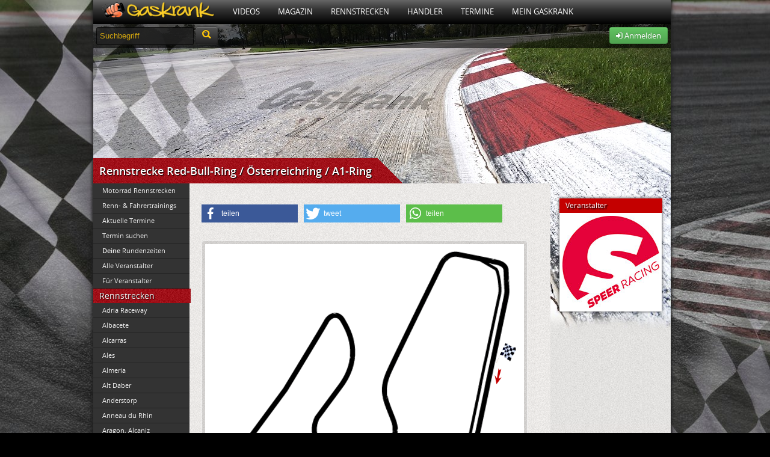

--- FILE ---
content_type: text/html; charset=UTF-8
request_url: https://www.gaskrank.tv/rennstrecken/red-bull-ring-oesterreichring-a1-ring/
body_size: 11849
content:
 <!DOCTYPE html>
<!--[if lt IE 7]> <html class="no-js lt-ie9 lt-ie8 lt-ie7" lang="de" xmlns:og="http://ogp.me/ns#" xmlns:fb="http://www.facebook.com/2008/fbml"> <![endif]-->
<!--[if IE 7]>    <html class="no-js lt-ie9 lt-ie8" lang="de" xmlns:og="http://ogp.me/ns#" xmlns:fb="http://www.facebook.com/2008/fbml"> <![endif]-->
<!--[if IE 8]>    <html class="no-js lt-ie9" lang="de" xmlns:og="http://ogp.me/ns#" xmlns:fb="http://www.facebook.com/2008/fbml"> <![endif]-->
<!--[if (gte IE 9)|(gt IEMobile 7)|!(IEMobile)|!(IE)]><!--><html dir="ltr" lang="de" xmlns:og="http://ogp.me/ns#" xmlns:fb="http://www.facebook.com/2008/fbml" class="no-js"><!--<![endif]-->
<head>

	<meta charset="utf-8">
	<meta name="viewport" content="width=device-width">
	<title>Red-Bull-Ring / Österreichring / A1-Ring in Spielberg</title>
	<meta name="description" content="Streckenbeschreibung des Red-Bull-Rings, bekanntals Österreichring / A1-Ring in Spielberg bei Knittelfeld, Steiermark, Österreich.">


	<link rel="shortcut icon" type="image/x-icon" href="https://static.gaskrank.tv/favicon.ico" />
	
	<meta property="og:title" content="Red-Bull-Ring / Österreichring / A1-Ring Rennstrecke" /> 
	<meta property="og:url" content="https://www.gaskrank.tv/rennstrecken/red-bull-ring-oesterreichring-a1-ring/" /> 
    <meta property="og:image" content="https://static.gaskrank.tv/de/rennstrecken/red-bull-ring-oesterreichring--200029.gif" />
    <meta property="og:description" content="Streckenbeschreibung des Red-Bull-Rings, bekanntals Österreichring / A1-Ring in Spielberg bei Knittelfeld, Steiermark, Österreich." /> 
    
	
	<meta name="geo.placename" content="Spielberg" />
	<meta name="geo.position" content="14.759102;47.222891" />
	<meta name="ICBM" content="14.759102, 47.222891" />	
	
	<meta property="og:latitude" content="47.222891" />
	<meta property="og:longitude" content="14.759102" />
	<meta property="og:street-address" content="Österreichringstraße 2" />
	<meta property="og:locality" content="Spielberg" />
	<meta property="og:postal-code" content="8720" />
	<meta property="og:country-name" content="AT" />	
		<link rel="stylesheet" href="https://static.gaskrank.tv/css/reset.min.css">
	<link rel="stylesheet" href="https://static.gaskrank.tv/css/grid.min.css">

	<script src="https://static.gaskrank.tv/js/lib/jquery-1.11.0.min.js"></script>
	<script src="https://static.gaskrank.tv/js/lib/jquery-migrate-1.2.1.min.js"></script>

	<script src="https://static.gaskrank.tv/bootstrap/js/bootstrap.min.js"></script>
	<script src="https://static.gaskrank.tv/bootstrap/js/bootstrap-datepicker.min.js"></script>
	<script src="https://static.gaskrank.tv/bootstrap/js/locales/bootstrap-datepicker.de.js" charset="UTF-8"></script>
	<link rel="stylesheet" href="https://static.gaskrank.tv/bootstrap/css/bootstrap.css" />
	<link rel="stylesheet" href="https://static.gaskrank.tv/bootstrap/css/datepicker.min.css" />

	<link rel="stylesheet" href="https://static.gaskrank.tv/font/faw/font-awesome.css" />
	<!--[if IE 7]>
	  <link rel="stylesheet" href="https://static.gaskrank.tv/font/faw/font-awesome-ie7.css">
	<![endif]-->	
	
	<script src="https://static.gaskrank.tv/js/lib/superfish.min.js"></script>
	<script src="https://static.gaskrank.tv/js/lib/jquery.raty.min.js?v=2"></script>
	<script src="https://static.gaskrank.tv/js/jquery.validationEngine-de.min.js" charset="utf-8"></script>
	<script src="https://static.gaskrank.tv/js/jquery.validationEngine.min.js" charset="utf-8"></script>	
	<link rel="stylesheet" href="https://static.gaskrank.tv/js/validationEngine.jquery.min.css" />
	
	<script src="https://static.gaskrank.tv/js/lib/jquery.tipsy.js"></script>
	<script src="https://static.gaskrank.tv/js/lib/jquery.autocomplete.min.js"></script>
	<script src="https://static.gaskrank.tv/js/intradat.min.js?v=0.2"></script>

	
		

	<link href="https://static.gaskrank.tv/vod2/video.js/video-js.min.css" rel="stylesheet">
	<script src="//imasdk.googleapis.com/js/sdkloader/ima3.js"></script>
    <link href="https://static.gaskrank.tv/vod2/videojs-contrib-ads/videojs.ads.css" rel="stylesheet" />
    <link href="https://static.gaskrank.tv/vod2/videojs-ima/videojs.ima.css" rel="stylesheet" />
	<link href="https://static.gaskrank.tv/vod2/quality/css/quality-selector.css" rel="stylesheet" />
	<link href="https://static.gaskrank.tv/vod2/videojs-logo/videojs-logo.css" rel="stylesheet" />

    <script src="https://static.gaskrank.tv/vod2/video.js/video.min.js"></script>
    <script src="https://static.gaskrank.tv/vod2/videojs-contrib-ads/videojs.ads.min.js"></script>
    <script src="https://static.gaskrank.tv/vod2/videojs-ima/videojs.ima.min.js"></script>
	<script src="https://static.gaskrank.tv/vod2/quality/js/silvermine-videojs-quality-selector.min.js"></script>
	<script src="https://static.gaskrank.tv/vod2/videojs-logo/videojs-logo.min.js"></script>

	
	
	<link rel="stylesheet" href="https://static.gaskrank.tv/css/gaskrank.min.css?v=3.19" />
	<script src="https://static.gaskrank.tv/js/gas.min.js"></script>
	<script type="text/javascript" src="https://static.gaskrank.tv/js/fb/jquery.fancybox.js?v=2.0.6"></script>
	<link rel="stylesheet" type="text/css" href="https://static.gaskrank.tv/js/fb/jquery.fancybox.css?v=2.0.6" media="screen" />	
	<script src="https://static.gaskrank.tv/js/lib/modernizr-2.5.3.min.js"></script>
	<link href="https://static.gaskrank.tv/shariff-3.0.1/shariff.complete.css" rel="stylesheet">

<link rel="stylesheet" href="https://static.gaskrank.tv/branding/rennstrecke/branding.css?v=5.06" /><meta property="og:image" content="https://static.gaskrank.tv/img/logo-gp.png" />
<link rel="image_src" href="https://static.gaskrank.tv/img/logo-gp.png" />

</head>
<body>
<div id="ip_page_wrapper">
    <div id="ip_content_wrapper">
	    <div id="publisher_page_wrapper">
	    <style>
#gaInner {
  display: table;
  margin: 0 auto;
}
        </style>
            <div id="gaInner" class="text-center">
</div>

			<div id="publisher_main">

<div class="gkContainer gkConSdw gkBg3">
	<header>
		<div id="gkMenu">
				<nav>
				<ul class="dd_menu">
					<li><a class="gkMenuAs gkMenuHome" href="/" title="Motorrad Portal"><img src="https://static.gaskrank.tv/gaskrank2.png" height="26"></a></li>
					<li><a class="gkMenuA" href="/tv/" title="Motorrad Videos">Videos</a>
						<ul class="gkMenuSub">				
							<li><a href="/tv/motorrad-videos/" title="Neueste Motorradvideos">Neueste Filme</a></li>
							<li><a href="/tv/top-videos/" title="Am meisten gesehene Videos">Am meisten gesehen</a></li>
							<li><a href="/tv/user-voted/" title="Am besten bewertete Videos">Am besten bewertet</a></li>
							<li><a href="/tv/" title="Video Kategorien">Video Kategorien</a></li>
							<li><a href="/tv/upload/" title="Motorradvideo hochladen">Film hochladen</a></li>
						</ul>
					</li>
					<li><a class="gkMenuA" href="/magazin/" title="Motorrad Magazin">Magazin</a>
						<ul class="gkMenuSub">
							<li><a href="/magazin/racing/">Racing Magazin</a></li>
							<li><a href="/magazin/allgemein/">Allgemeine Themen</a></li>
							<li><a href="/magazin/klassisch/">Klassisch & Custom</a></li>
							<li><a href="/magazin/naked/">Straße & Anfänger</a></li>
							<li><a href="/magazin/touring/">Touring & Urlaub</a></li>
							<li><a href="/magazin/offroad/">Motocross</a></li>
							<li><a href="/magazin/technik/">Technikthemen</a></li>
							<li><a href="/magazin/motosat/">MotoSat Satire</a></li>
							<li><a href="/magazin/gaskrank-user/">Gaskrank User</a></li>
							<li><a href="/magazin/gaskrank/">Gaskrank Nachrichten</a></li>
						</ul>					
					</li>
					<li><a class="gkMenuA" href="/rennstrecken/" title="Rennstrecken">Rennstrecken</a>
						<ul class="gkMenuSub">
							<li><a href="/rennstrecken/">Motorrad Rennstrecken</a></li>
							<li><a href="/fahrertraining/">Renn- & Fahrertrainings</a></li>
							<li><a href="/fahrertraining/termine/">Aktuelle Termine</a></li>
							<li><a href="/fahrertraining/suche/">Termin suchen</a></li>
							<li><a href="https://www.gaskrank.tv/account/"><b>Deine</b> Rundenzeiten</a></li>
							<li><a href="/fahrertraining/veranstalter/">Alle Veranstalter</a></li>
							<li><a href="/fahrertraining/veranstalter-info.htm">Für Veranstalter</a></li>
						</ul>					
					</li>
					<li><a class="gkMenuA" href="/haendler/" title="Motorradhändler">Händler</a>
						<ul class="gkMenuSub">				
						
							<li><a href="/haendler/">Motorradhändler</a></li>
							<li><a href="/haendler/umkreissuche/">Händlersuche</a></li>
							<li><a href="/haendler/tipp/">Händler: Die Besten</a></li>
							<li><a href="/haendler/aktuelle-bewertungen/">Neueste Bewertungen</a></li>
							<li><a href="/haendler/info/">Für Motorradhändler</a></li>						
						</ul>					
					</li>
					<li><a class="gkMenuA" href="/termine/" title="Motorradtreffen & Termine">Termine</a>
						<ul class="gkMenuSub">				
							<li><a href="/termine/">Aktuelle Termine</a></li>
							<li><a href="/termine/umkreissuche/" title="Treffen & Termine Umkreissuche">Termin suchen</a></li>
							<li><a href="https://www.gaskrank.tv/account/termin-anlegen.htm" title="Motorradtermin eintragen">Termin eintragen</a></li>
						</ul>					
					</li>
																<li><a class="gkMenuA" href="/motorrad-stammtisch/" title="Motorradfahrer">Mein Gaskrank</a>
											
						
						<ul class="gkMenuSub">				
															<li><a href="https://www.gaskrank.tv/account/" title="Gaskrank User">Anmelden</a></li>
								<li><a href="https://www.gaskrank.tv/account/neu.htm" title="Gaskrank User">Registrieren</a></li>
														<li><a href="/user/" title="Gaskrank User">Motorradfahrer</a></li>
							<li><a href="/motorraeder/" title="Motorräder">Motorräder</a></li>
							<li><a href="/termine/" title="User Termine">Treffen & Termine</a></li>
						</ul>					
					</li>
					<!--
					<li><a class="gkMenuA" href="/gaskrank/" title="Gaskrank Team">Über uns</a>
						<ul class="gkMenuSub">				
							<li><a href="/gaskrank/" title="Gaskrank Team">Gaskrank Team</a></li>
							<li><a href="/gaskrank/kontakt.htm" title="Kontakt">Kontakt</a></li>
							<li><a href="/gaskrank/mediadaten.htm" title="Gaskrank Mediadaten">Mediadaten</a></li>
							<li><a href="/gaskrank/werben.htm" title="Gaskrank Werbung">Werben auf Gaskrank</a></li>
							<li><a href="/gaskrank/technik.htm" title="Gaskrank Technik">Gaskrank Technik</a></li>
							<li><a href="/gaskrank/investor-relations.htm" title="Investor Relations">Investor Relations</a></li>
							<li><a href="/gaskrank/impressum.htm" title="Kontakt">Impressum</a></li>
							<li><a href="/gaskrank/datenschutz.htm" title="Kontakt">Datenschutz</a></li>
							<li><a href="/gaskrank/haftungsausschluss.htm" title="Kontakt">Haftungsausschluss</a></li>
							<li><a href="/gaskrank/teilnahme-test.htm" title="Teilnahmebedingungen">Teilnahmebedingungen<br>Produkttest</a></li>
						</ul>
					</li>
					-->
				</ul>
				</nav>
			<div class="gkClear"></div>
		
		</div>


		<div id="gkSpot" style="position:relative;">
			<div id="gkSubBar">	
				<form style="display:inline;" method="get" action="/suche/">
				<input id="gkSearchInput" type="text" name="q" onfocus="if(this.value=='Suchbegriff') {this.value=''; this.style.color='#fff';}" value="Suchbegriff"	 />
				<button type="submit" class="btn btn-inverse" style="height:30px;margin-top:-3px;"><i class="icon-search" style="color:#ffc70b;font-size:14pt;"></i></button>
				</form>
				<div id="gkUserSpot">


									<div class="gkRight">
						<a class="btn btn-success" href="https://www.gaskrank.tv/account/">
							<i class="icon-signin"></i> Anmelden
						</a>
					</div>				
								
				</div>
			</div>
			
	
			<div id="gkH1">
				<div><h1 itemprop="name">Rennstrecke Red-Bull-Ring / Österreichring / A1-Ring</h1></div>
			</div>
		</div>
	</header>	
	
<div id="gkColLeft">
		
	<div class="gkSubmenu">
		<ul>
			<li><a href="/rennstrecken/" target="_self">Motorrad Rennstrecken</a></li>
			<li><a href="/fahrertraining/" target="_self">Renn- & Fahrertrainings</a></li>
			<li><a href="/fahrertraining/termine/">Aktuelle Termine</a></li>
			<li><a href="/fahrertraining/suche/">Termin suchen</a></li>
			<li><a href="https://www.gaskrank.tv/account/" target="_self"><b>Deine</b> Rundenzeiten</a></li>
			<li><a href="/fahrertraining/veranstalter/">Alle Veranstalter</a></li>
			<li><a href="/fahrertraining/veranstalter-info.htm" target="_self">Für Veranstalter</a></li>
		</ul>
		<div class="gkBoxHead"><h5>Rennstrecken</h5></div>

		<ul>
			<li><a title="Adria Raceway" href="/rennstrecken/adria-raceway/">Adria Raceway</a></li>
<li><a title="Albacete - Spanien" href="/rennstrecken/albacete-spanien/">Albacete</a></li>
<li><a title="Alcarras Circuit Spanien" href="/rennstrecken/alcarras-circuit-spanien/">Alcarras</a></li>
<li><a title="Ales Circuit Pole Mecanique" href="/rennstrecken/ales-circuit-pole-mecanique/">Ales</a></li>
<li><a title="Almeria / Spanien" href="/rennstrecken/almeria-spanien/">Almeria</a></li>
<li><a title="Alt Daber" href="/rennstrecken/alt-daber/">Alt Daber</a></li>
<li><a title="Anderstorp Scandinavian Raceway" href="/rennstrecken/anderstorp-scandinavian-raceway/">Anderstorp</a></li>
<li><a title="Anneau du Rhin - ADR" href="/rennstrecken/anneau/">Anneau du Rhin</a></li>
<li><a title="Aragon Motorland, Alcaniz" href="/rennstrecken/motorland-aragon-alcaniz/">Aragon, Alcaniz</a></li>
<li><a title="Ascari Race Resort" href="/rennstrecken/ascari-race-resort/">Ascari</a></li>
<li><a title="Assen TT Circuit" href="/rennstrecken/assen-tt-circuit/">Assen</a></li>
<li><a title="Barcelona - Circuit de Catalunya - Spanien" href="/rennstrecken/barcelona-circuit-de-catalunya-spanien/">Barcelona</a></li>
<li><a title="Bilster Berg Drive Resort" href="/rennstrecken/bilster-berg-drive-resort/">Bilster Berg</a></li>
<li><a title="Brands Hatch / England" href="/rennstrecken/brands-hatch-england/">Brands Hatch</a></li>
<li><a title="Bresse" href="/rennstrecken/bresse/">Bresse</a></li>
<li><a title="Brünn Masarykring (Brno)" href="/rennstrecken/bruenn/">Brünn</a></li>
<li><a title="Cadwell Park / England" href="/rennstrecken/cadwell-park-england/">Cadwell Park</a></li>
<li><a title="Calafat Spanien" href="/rennstrecken/circuit-calafat/">Calafat</a></li>
<li><a title="Cartagena" href="/rennstrecken/cartagena/">Cartagena</a></li>
<li><a title="Circuito de Jerez " href="/rennstrecken/jerez-del-la-fronterea/">Jerez</a></li>
<li><a title="Contidrom" href="/rennstrecken/contidrom/">Contidrom</a></li>
<li><a title="Croix en Ternois" href="/rennstrecken/croix-en-ternois/">Croix en Ternois</a></li>
<li><a title="Dijon Prenois" href="/rennstrecken/dijon-prenois/">Dijon</a></li>
<li><a title="Donington Park / England" href="/rennstrecken/donington-park-england/">Donington</a></li>
<li><a title="Ecuyers Circuit des" href="/rennstrecken/ecuyers-circuit-des/">Ecuyers</a></li>
<li><a title="Estoril - Portugal" href="/rennstrecken/estoril-portugal/">Estoril</a></li>
<li><a title="Euro-Ring" href="/rennstrecken/euroring/">Euroring</a></li>
<li><a title="EuroSpeedway Lausitzring" href="/rennstrecken/eurospeedway-lausitz/">Lausitzring</a></li>
<li><a title="Faßberg" href="/rennstrecken/fassberg/">Faßberg</a></li>
<li><a title="Franciacorta Autodromo " href="/rennstrecken/autodromo-di-franciacorta-daniel-bonar/">Franciacorta</a></li>
<li><a title="Groß Dölln Fahrsicherheitszentrum" href="/rennstrecken/gross-doelln-fahrsicherheitszentrum/">Groß Dölln</a></li>
<li><a title="Guadix Circuit - Spanien" href="/rennstrecken/guadix-circuit-spanien/">Guadix</a></li>
<li><a title="Harzring" href="/rennstrecken/harzring/">Harzring</a></li>
<li><a title="Heidbergring / Geesthacht" href="/rennstrecken/heidbergring-geesthacht/">Heidbergring</a></li>
<li><a title="Hockenheim GP Strecke" href="/rennstrecken/hockenheim-gp-strecke/">Hockenheim GP</a></li>
<li><a title="Hockenheim IDM Variante" href="/rennstrecken/hockenheim-idm-variante/">Hockenheim IDM</a></li>
<li><a title="Hockenheim Kurzanbindung" href="/rennstrecken/hockenheim-kurzanbindung/">Hockenheim Kurz</a></li>
<li><a title="Hungaroring" href="/rennstrecken/hungaroring/">Hungaroring</a></li>
<li><a title="Hunsrückring Hahn" href="/rennstrecken/hunsrueckring/">Hunsrückring Hahn</a></li>
<li><a title="Imola Autodromo Enzo e Dino Ferrari" href="/rennstrecken/imola-autodromo-enzo-e-dino-ferrari/">Imola</a></li>
<li><a title="Indianapolis Motor Speedway" href="/rennstrecken/indianapolis-motor-speedway/">Indianapolis</a></li>
<li><a title="Jarama - Spanien" href="/rennstrecken/jarama-spanien/">Jarama</a></li>
<li><a title="Katar Losail International Circuit" href="/rennstrecken/katar-losail-international-circuit/">Katar</a></li>
<li><a title="Kyalami - Südafrika" href="/rennstrecken/kyalami-suedafrika/">Kyalami</a></li>
<li><a title="Laguna Seca - USA" href="/rennstrecken/laguna-seca-usa/">Laguna Seca</a></li>
<li><a title="Le Luc" href="/rennstrecken/le-luc/">Le Luc</a></li>
<li><a title="Le Mans - Circuit Bugatti" href="/rennstrecken/le-mans-circuit-bugatti/">Le Mans</a></li>
<li><a title="Ledenon" href="/rennstrecken/ledenon/">Ledenon</a></li>
<li><a title="LFG Circuits Automobiles " href="/rennstrecken/circuits-automobiles-lfg/">LFG</a></li>
<li><a title="Magione" href="/rennstrecken/magione/">Magione</a></li>
<li><a title="Magny Cours" href="/rennstrecken/magny-cours/">Magny Cours</a></li>
<li><a title="Mallorca Circuito" href="/rennstrecken/mallorca-circuito/">Mallorca</a></li>
<li><a title="Mas du Clos" href="/rennstrecken/mas-du-clos/">Mas du Clos</a></li>
<li><a title="Mettet Circuit Jules Tacheny" href="/rennstrecken/mettet-circuit-jules-tacheny/">Mettet</a></li>
<li><a title="Miller Motorsports Park - Salt Lake City - USA" href="/rennstrecken/miller-motorsport-park-salt-lake-city-usa/">Miller Motorsports</a></li>
<li><a title="Misano World Circuit Marco Simoncelli" href="/rennstrecken/misano-world-circuit/">Misano</a></li>
<li><a title="Monteblanco Circuito" href="/rennstrecken/monteblanco-circuito/">Monteblanco</a></li>
<li><a title="Monza" href="/rennstrecken/monza/">Monza</a></li>
<li><a title="Moskau Raceway" href="/rennstrecken/moskau-raceway/">Moskau </a></li>
<li><a title="Most" href="/rennstrecken/most/">Most</a></li>
<li><a title="Motegi Twin Ring" href="/rennstrecken/motegi-twin-ring/">Motegi</a></li>
<li><a title="Mugello" href="/rennstrecken/mugello/">Mugello</a></li>
<li><a title="Nürburgring GP Strecke" href="/rennstrecken/nuerburgring-gp-strecke/">Nürburgring GP</a></li>
<li><a title="Nürburgring Kurzanbindung" href="/rennstrecken/nuerburgring-kurzanbindung/">Nürburgring Kurz</a></li>
<li><a title="Nürburgring Nordschleife" href="/rennstrecken/nuerburgring-nordschleife/">Nürburgring Nord</a></li>
<li><a title="Oschersleben Motorsportarena" href="/rennstrecken/motorsportarena-oschersleben/">Oschersleben</a></li>
<li><a title="Padborg Park" href="/rennstrecken/padborg-park/">Padborg </a></li>
<li><a title="Pannoniaring - Pan" href="/rennstrecken/pannoniaring/">Pannoniaring</a></li>
<li><a title="Papenburg" href="/rennstrecken/papenburg/">Papenburg</a></li>
<li><a title="Parcmotor Castelloli" href="/rennstrecken/parcmotor-castelloli/">Parcmotor Castelloli</a></li>
<li><a title="Pau Arnos Circuit" href="/rennstrecken/pau-arnos-circuit/">Pau Arnos</a></li>
<li><a title="Paul Ricard Circuit" href="/rennstrecken/paul-ricard-circuit/">Paul Ricard</a></li>
<li><a title="Phillip Island - Australien" href="/rennstrecken/phillip-island-australien/">Phillip Island</a></li>
<li><a title="Portimao - Portugal" href="/rennstrecken/portimao-portugal/">Portimao</a></li>
<li><a title="Poznan" href="/rennstrecken/tor-poznan/">Poznan</a></li>
<li><a title="Red-Bull-Ring / Österreichring / A1-Ring" href="/rennstrecken/red-bull-ring-oesterreichring-a1-ring/">Red-Bull-Ring</a></li>
<li><a title="Rijeka - Automotodrom Grobnik" href="/rennstrecken/rijeka-automotodrom-grobnik/">Rijeka</a></li>
<li><a title="Sachsenring" href="/rennstrecken/sachensring/">Sachsenring</a></li>
<li><a title="Salzburgring" href="/rennstrecken/salzburgring/">Salzburgring</a></li>
<li><a title="Schleizer Dreieck" href="/rennstrecken/schleizer-dreieck/">Schleiz</a></li>
<li><a title="Sepang International Circuit " href="/rennstrecken/sepang-international-circuit/">Sepang</a></li>
<li><a title="Silverstone / England" href="/rennstrecken/silverstone-england/">Silverstone</a></li>
<li><a title="Slovakiaring - Slowakei" href="/rennstrecken/slowakiaring-slowakei/">Slovakiaring</a></li>
<li><a title="Spa Francorchamps" href="/rennstrecken/spa-francorchamps/">Spa Francorchamps</a></li>
<li><a title="Spreewaldring Training-Centers" href="/rennstrecken/spreewaldring-training-centers/">Spreewaldring</a></li>
<li><a title="Val de Vienne" href="/rennstrecken/val-de-vienne/">Val de Vienne</a></li>
<li><a title="Valencia Ricardo Tormo" href="/rennstrecken/circuit-valencia-ricardo-tormo/">Valencia</a></li>
<li><a title="Vallelunga" href="/rennstrecken/vallelunga/">Vallelunga</a></li>
<li><a title="Varano de Melegari" href="/rennstrecken/varano-de-melagri/">Varano</a></li>
<li><a title="Wüschheim Fahrtechnikanlage Hunsrück" href="/rennstrecken/wueschheim-fahrtechnikanlage-hunsrueck/">Wüschheim</a></li>
<li><a title="Zandvoort" href="/rennstrecken/zandvoort/">Zandvoort</a></li>
<li><a title="Zolder" href="/rennstrecken/zolder/">Zolder</a></li>
		</ul>
	</div>
		
</div>
		<div id="gkColMain">
	<center><div style="text-align:center;margin-bottom:15px;">


</div>
</center>
		<div style="margin-bottom:20px;">

<div class="shariff" data-url="https://www.gaskrank.tv/rennstrecken/red-bull-ring-oesterreichring-a1-ring/" data-services="[&quot;facebook&quot;,&quot;twitter&quot;,&quot;whatsapp&quot;]"></div>


	<div class="gkClear"></div>
</div>
		<div class="gkImgCon">
		<img src="https://static.gaskrank.tv/de/rennstrecken/red-bull-ring-oesterreichring--200029.gif" alt="Streckenplan Red-Bull-Ring / Österreichring / A1-Ring" title="Streckenplan Red-Bull-Ring">
		<p>Rennstreckenkarte: Red-Bull-Ring / Österreichring / A1-Ring</p>
	</div>

			<div class="gkPageBoxHead">
			<h3>Streckenvideos</h3>
		</div>
		<div class="gkPageBoxCont gkBoxScroll">
				
				<div class="gkImgCon gkImgLeft">		
					<img src="https://static.gaskrank.tv/de/filme/redbull-ring-2019-niccolo-canepa-yamaha-r1-bridgestone-slick_thumb.jpg" />
				</div>
				<strong>Niccolo Canepa, Yamaha R1</strong><br>
				RedBull Ring (2019) Niccolo Canepa, Yamaha R1, Bridgestone Slicks. Gefilmt mit Garmin Virb Web:<br>
				<a id="gkFbRcVid" href="/etc/ajax/zoom-racetrack.php?m=8xP&r=1v" class="btn btn-mini btn-info fancybox fancybox.ajax"><i class="icon-film"></i> Video ansehen</a>
				<div class="gkClear"></div>
					
				<div class="gkImgCon gkImgLeft">		
					<img src="https://static.gaskrank.tv/de/filme/andi-burgschachner-redbullring-onboard-ktm-1290-superduke-r-_thumb.jpg" />
				</div>
				<strong>Andi Burgschachner, KTM 1290 Superduke R</strong><br>
				best laptime: 1:35,9 (2022)<br>
				<a id="gkFbRcVid" href="/etc/ajax/zoom-racetrack.php?m=9WU&r=1v" class="btn btn-mini btn-info fancybox fancybox.ajax"><i class="icon-film"></i> Video ansehen</a>
				<div class="gkClear"></div>
					
				<div class="gkImgCon gkImgLeft">		
					<img src="https://static.gaskrank.tv/de/filme/red-bull-ring-onboard-13225-patrick-hobelsberger-honda-cbr60_thumb.jpg" />
				</div>
				<strong>Patrick Hobelsberger, Honda CBR600 1:32,25</strong><br>
				2020 nach Corona (Mai)<br>
				<a id="gkFbRcVid" href="/etc/ajax/zoom-racetrack.php?m=8MG&r=1v" class="btn btn-mini btn-info fancybox fancybox.ajax"><i class="icon-film"></i> Video ansehen</a>
				<div class="gkClear"></div>
					
				<div class="gkImgCon gkImgLeft">		
					<img src="https://static.gaskrank.tv/de/filme/675-vs-1000-redbull-ring-1000ps-1535442904_thumb.jpg" />
				</div>
				<strong>Daytona 675 vs. Honda Firebalde</strong><br>
				August 2018 bei 1000PS<br>
				<a id="gkFbRcVid" href="/etc/ajax/zoom-racetrack.php?m=8fa&r=1v" class="btn btn-mini btn-info fancybox fancybox.ajax"><i class="icon-film"></i> Video ansehen</a>
				<div class="gkClear"></div>
					
				<div class="gkImgCon gkImgLeft">		
					<img src="https://static.gaskrank.tv/de/filme/red-bull-ring-onboard-andrea-iannone-granate-1469177441_thumb.jpg" />
				</div>
				<strong>Andrea Iannone MotoGP Test </strong><br>
				19.July 2016<br>
				<a id="gkFbRcVid" href="/etc/ajax/zoom-racetrack.php?m=7ip&r=1v" class="btn btn-mini btn-info fancybox fancybox.ajax"><i class="icon-film"></i> Video ansehen</a>
				<div class="gkClear"></div>
					
				<div class="gkImgCon gkImgLeft">		
					<img src="https://static.gaskrank.tv/de/filme/red-bull-ring-onboard-danilo-petrucci-1470894978_thumb.jpg" />
				</div>
				<strong>Danilo Petrucci  onboard </strong><br>
				August 2016 mit Pramac Racing MotoGP<br>
				<a id="gkFbRcVid" href="/etc/ajax/zoom-racetrack.php?m=7kJ&r=1v" class="btn btn-mini btn-info fancybox fancybox.ajax"><i class="icon-film"></i> Video ansehen</a>
				<div class="gkClear"></div>
					
				<div class="gkImgCon gkImgLeft">		
					<img src="https://static.gaskrank.tv/de/filme/red-bull-ring-onboard-triumph-daytona-675r-1407306288_thumb.jpg" />
				</div>
				<strong>Triumph Daytona 675R</strong><br>
				1000PS Gripparty<br>
				<a id="gkFbRcVid" href="/etc/ajax/zoom-racetrack.php?m=6gj&r=1v" class="btn btn-mini btn-info fancybox fancybox.ajax"><i class="icon-film"></i> Video ansehen</a>
				<div class="gkClear"></div>
					
				<div class="gkImgCon gkImgLeft">		
					<img src="https://static.gaskrank.tv/de/filme/red-bull-ring-oesterreich-onboard-lap-1469086120_thumb.jpg" />
				</div>
				<strong>1:42.6 mit GH-Moto 2013</strong><br>
				www.youtube.com/user/nuddelaug <br>
				<a id="gkFbRcVid" href="/etc/ajax/zoom-racetrack.php?m=5Cl&r=1v" class="btn btn-mini btn-info fancybox fancybox.ajax"><i class="icon-film"></i> Video ansehen</a>
				<div class="gkClear"></div>
					
				<div class="gkImgCon gkImgLeft">		
					<img src="https://static.gaskrank.tv/de/filme/red-bull-ring-oesterreichring-onboard-yamaha-r6-1319280676.jpg" />
				</div>
				<strong>Onboard Yamaha R6</strong><br>
				2011, September<br>
				<a id="gkFbRcVid" href="/etc/ajax/zoom-racetrack.php?m=4tY&r=1v" class="btn btn-mini btn-info fancybox fancybox.ajax"><i class="icon-film"></i> Video ansehen</a>
				<div class="gkClear"></div>
					
				<div class="gkImgCon gkImgLeft">		
					<img src="https://static.gaskrank.tv/de/filme/16003_red_bull_ring-suzuki_gsx-r_600_thumb.jpg" />
				</div>
				<strong>Onboard Suzuki GSX-R 600</strong><br>
				28.05.2011 beim Kawasaki Festival<br>
				<a id="gkFbRcVid" href="/etc/ajax/zoom-racetrack.php?m=4a7&r=1v" class="btn btn-mini btn-info fancybox fancybox.ajax"><i class="icon-film"></i> Video ansehen</a>
				<div class="gkClear"></div>
					
				<div class="gkImgCon gkImgLeft">		
					<img src="https://static.gaskrank.tv/de/filme/red-bull-ring-onboard-rennen-1000ccm-klasse-motorcycle-track.jpg" />
				</div>
				<strong>Red Bull Ring onboard </strong><br>
				10.04.2011 Mecklau Track days www.racing4fun.at<br>
				<a id="gkFbRcVid" href="/etc/ajax/zoom-racetrack.php?m=3ZE&r=1v" class="btn btn-mini btn-info fancybox fancybox.ajax"><i class="icon-film"></i> Video ansehen</a>
				<div class="gkClear"></div>
					
				<div class="gkImgCon gkImgLeft">		
					<img src="https://static.gaskrank.tv/de/filme/red-bull-ring-10042011-1302678727.jpg" />
				</div>
				<strong>Red Bull Ring onboard 10.04.2011</strong><br>
				10.04.2011 mit Suzuki GSX-R 1000 K6<br>
				<a id="gkFbRcVid" href="/etc/ajax/zoom-racetrack.php?m=3Zx&r=1v" class="btn btn-mini btn-info fancybox fancybox.ajax"><i class="icon-film"></i> Video ansehen</a>
				<div class="gkClear"></div>
					
				<div class="gkImgCon gkImgLeft">		
					<img src="https://static.gaskrank.tv/de/filme/premiere-red-bull-ring-onboard-bmw-s1000rr-april-2011-mit-fr.jpg" />
				</div>
				<strong>Onboard BMW S1000RR</strong><br>
				April 2011 mit www.freirad.com<br>
				<a id="gkFbRcVid" href="/etc/ajax/zoom-racetrack.php?m=3Zu&r=1v" class="btn btn-mini btn-info fancybox fancybox.ajax"><i class="icon-film"></i> Video ansehen</a>
				<div class="gkClear"></div>
					
				<div class="gkImgCon gkImgLeft">		
					<img src="https://static.gaskrank.tv/de/filme/1871_1_runde_a1_ring_sterreich_m_gs.jpg" />
				</div>
				<strong>onboard 2001 mit Suzuki GSX-R 7500</strong><br>
				von Rainer "Piranha" Kopp<br>
				<a id="gkFbRcVid" href="/etc/ajax/zoom-racetrack.php?m=ub&r=1v" class="btn btn-mini btn-info fancybox fancybox.ajax"><i class="icon-film"></i> Video ansehen</a>
				<div class="gkClear"></div>
							<div class="gkClear"></div>
		</div>
		<script>
		$('#gkFbRcVid').fancybox( { openEffect: 'elastic',title:'Rennstrecken Video Red-Bull-Ring / Österreichring / A1-Ring','autoSize':false,width:760,
			beforeClose:function(){
				videojs('example_video_1').dispose();
			}
		} );

		</script>
		
	
			<div class="gkPageBoxHead">
			<h3>Veranstalter & Termine</h3>
		</div>
		<div class="gkPageBoxCont gkBoxScroll">
		<table class="gkTab">
			<thead>
			<tr>
				<th>Datum</th>
				<th>Termin</th>
			</tr>
			</thead>
			<tbody>		
				
				<tr>
				<td>14.08. - 16.08.2026</td>
				<td>
					<a href="/fahrertraining/termine/2026/racing-school-europe-red-bull-ring-at.htm">Racing School Europe – Red Bull Ring (AT)</a><br>
					Racing School Europe									</td>
				</tr>
							</tbody>
			</table>
		</div>
			
	
	
	
			<div class="gkPageBoxHead">
			<h3>Rundenzeiten</h3>				
		</div>
		<div class="gkPageBoxCont gkBoxScroll">
		<table class="gkTab gkLaptimes">
		<thead>
			<tr>
				<th>#</th>
				<th>Rennstrecke / Info</th>
				<th>Meine Zeit</th>
				<th>Beste Zeit</th>
				<th>Differenz</th>
			</tr>
			</thead>
			<tbody>	
				
							<tr>
								<td>1</td>
								<td>
									<strong><a href="/user/michi-motorsport/">Michi Motorsport </a></strong><br>
									29.07.16, Yamaha R1 RN32<br>
									<font style="color: #c40000;">www.Michi-Motorsport.de #10</font><br>									Veranstalter: Rehm race days								</td>
								<td>01:31:60</td>
								<td>01:31:60</td>
																	<td style="color: #008800;">00:00:00</td>
															</tr>
					
							<tr>
								<td>2</td>
								<td>
									<strong><a href="/user/gsxrharry65/">Gsxrharry65 </a></strong><br>
									10.04.11, Gsxr 1000 K6<br>
																										</td>
								<td>01:38:17</td>
								<td>01:31:60</td>
																	<td style="color: #ff0000;">+00:06:57</td>
															</tr>
					
							<tr>
								<td>3</td>
								<td>
									<strong><a href="/user/ertsch/">Ertsch </a></strong><br>
									29.06.14, RSV4<br>
									<font style="color: #c40000;">Sonne 33 Grad 
TNT CUP</font><br>																	</td>
								<td>01:38:34</td>
								<td>01:31:60</td>
																	<td style="color: #ff0000;">+00:06:74</td>
															</tr>
					
							<tr>
								<td>4</td>
								<td>
									<strong><a href="/user/guehei/">Guehei </a></strong><br>
									06.07.19, S1000RR<br>
																		Veranstalter: EYBIS NV								</td>
								<td>01:38:83</td>
								<td>01:31:60</td>
																	<td style="color: #ff0000;">+00:07:23</td>
															</tr>
					
							<tr>
								<td>5</td>
								<td>
									<strong><a href="/user/guehei/">Guehei </a></strong><br>
									04.08.18, S1000RR<br>
									<font style="color: #c40000;">Sonne</font><br>									Veranstalter: Rehm race days								</td>
								<td>01:38:92</td>
								<td>01:31:60</td>
																	<td style="color: #ff0000;">+00:07:32</td>
															</tr>
					
							<tr>
								<td>6</td>
								<td>
									<strong><a href="/user/chri-93/">Chri 93 </a></strong><br>
									08.08.14, Yamaha R6<br>
																		Veranstalter: GH-MOTO								</td>
								<td>01:39:00</td>
								<td>01:31:60</td>
																	<td style="color: #ff0000;">+00:07:40</td>
															</tr>
					
							<tr>
								<td>7</td>
								<td>
									<strong><a href="/user/bikerfan89/">Bikerfan89</a></strong><br>
									10.04.11, SUZUKI GSXR1000K9<br>
									<font style="color: #c40000;">erstes einrollen</font><br>									Veranstalter: Mike Wohner								</td>
								<td>01:39:94</td>
								<td>01:31:60</td>
																	<td style="color: #ff0000;">+00:08:34</td>
															</tr>
					
							<tr>
								<td>8</td>
								<td>
									<strong><a href="/user/bruttobrucko/">Bruttobrucko </a></strong><br>
									22.07.15, GSXR 1000 K4<br>
																		Veranstalter: trackattack								</td>
								<td>01:41:00</td>
								<td>01:31:60</td>
																	<td style="color: #ff0000;">+00:09:40</td>
															</tr>
					
							<tr>
								<td>9</td>
								<td>
									<strong><a href="/user/ertsch/">Ertsch </a></strong><br>
									02.08.17, R6<br>
									<font style="color: #c40000;">38 Grad </font><br>																	</td>
								<td>01:41:60</td>
								<td>01:31:60</td>
																	<td style="color: #ff0000;">+00:10:00</td>
															</tr>
					
							<tr>
								<td>10</td>
								<td>
									<strong><a href="/user/guehei/">Guehei </a></strong><br>
									03.08.17, R6<br>
									<font style="color: #c40000;">1000ps</font><br>																	</td>
								<td>01:42:33</td>
								<td>01:31:60</td>
																	<td style="color: #ff0000;">+00:10:73</td>
															</tr>
					
							<tr>
								<td>11</td>
								<td>
									<strong><a href="/user/guehei/">Guehei </a></strong><br>
									03.08.16, R6<br>
									<font style="color: #c40000;">Sonne, 1000ps</font><br>																	</td>
								<td>01:42:46</td>
								<td>01:31:60</td>
																	<td style="color: #ff0000;">+00:10:86</td>
															</tr>
					
							<tr>
								<td>12</td>
								<td>
									<strong><a href="/user/jonny/">Jonny </a></strong><br>
									26.08.12, BMW HP2 Sport<br>
									<font style="color: #c40000;">Leicht bewölkt, 20 Grad</font><br>									Veranstalter: BMW Boxercup								</td>
								<td>01:42:70</td>
								<td>01:31:60</td>
																	<td style="color: #ff0000;">+00:11:10</td>
															</tr>
					
							<tr>
								<td>13</td>
								<td>
									<strong><a href="/user/ertsch/">Ertsch </a></strong><br>
									04.08.16, BMW1000RR Bj2015<br>
									<font style="color: #c40000;">Trocken Temp ca 30Grad
Leihgerät Stock </font><br>																	</td>
								<td>01:42:90</td>
								<td>01:31:60</td>
																	<td style="color: #ff0000;">+00:11:30</td>
															</tr>
					
							<tr>
								<td>14</td>
								<td>
									<strong><a href="/user/guehei/">Guehei </a></strong><br>
									03.08.16, R6<br>
									<font style="color: #c40000;">1000ps.at - Proberunde mit BMW</font><br>																	</td>
								<td>01:43:37</td>
								<td>01:31:60</td>
																	<td style="color: #ff0000;">+00:11:77</td>
															</tr>
					
							<tr>
								<td>15</td>
								<td>
									<strong><a href="/user/ma-kie/">Ma Kie</a></strong><br>
									16.08.14, GSX-R 750<br>
																		Veranstalter: KTM Raceorange								</td>
								<td>01:43:50</td>
								<td>01:31:60</td>
																	<td style="color: #ff0000;">+00:11:90</td>
															</tr>
					
							<tr>
								<td>16</td>
								<td>
									<strong><a href="/user/23-markus/">23 Markus </a></strong><br>
									23.04.11, GSXR 750 K6<br>
									<font style="color: #c40000;">Geile Strecke!!</font><br>																	</td>
								<td>01:43:60</td>
								<td>01:31:60</td>
																	<td style="color: #ff0000;">+00:12:00</td>
															</tr>
					
							<tr>
								<td>17</td>
								<td>
									<strong><a href="/user/guehei/">Guehei </a></strong><br>
									29.07.16, R6<br>
									<font style="color: #c40000;">Sonnig</font><br>									Veranstalter: Rehm race days								</td>
								<td>01:43:61</td>
								<td>01:31:60</td>
																	<td style="color: #ff0000;">+00:12:01</td>
															</tr>
					
							<tr>
								<td>18</td>
								<td>
									<strong><a href="/user/guehei/">Guehei </a></strong><br>
									28.07.12, Yamaha R6 RJ11<br>
									<font style="color: #c40000;">Sonnenschein</font><br>									Veranstalter: GH-MOTO								</td>
								<td>01:44:85</td>
								<td>01:31:60</td>
																	<td style="color: #ff0000;">+00:13:25</td>
															</tr>
					
							<tr>
								<td>19</td>
								<td>
									<strong><a href="/user/ertsch/">Ertsch </a></strong><br>
									29.07.16, R6 Rj11<br>
									<font style="color: #c40000;">Neuer Asphalt 30 Graf Leicht Bewölkt = Super Wetter </font><br>									Veranstalter: Rehm race days								</td>
								<td>01:44:94</td>
								<td>01:31:60</td>
																	<td style="color: #ff0000;">+00:13:34</td>
															</tr>
					
							<tr>
								<td>20</td>
								<td>
									<strong><a href="/user/andyroedig/">AndyRödig</a></strong><br>
									01.01.70, Daytona 675<br>
									<font style="color: #c40000;">25Grad wechselhaft ContiRaceAttack Slick soft/medium</font><br>									Veranstalter: D.A.R.E. / S.M.D. Docshop Racing								</td>
								<td>01:45:50</td>
								<td>01:31:60</td>
																	<td style="color: #ff0000;">+00:13:90</td>
															</tr>
					
							<tr>
								<td>21</td>
								<td>
									<strong><a href="/user/ertsch/">Ertsch </a></strong><br>
									01.05.13, Yamaha R6 Rj11<br>
									<font style="color: #c40000;">Trocken, Sonnig leicht bewölkt 
Metzeler COMPK</font><br>									Veranstalter: GH-MOTO								</td>
								<td>01:46:74</td>
								<td>01:31:60</td>
																	<td style="color: #ff0000;">+00:15:14</td>
															</tr>
					
							<tr>
								<td>22</td>
								<td>
									<strong><a href="/user/wero/">wero</a></strong><br>
									20.08.12, Suzuki GSX R 600<br>
									<font style="color: #c40000;">Strecke trocken 
Asphalttemperatur 55 Grad
Boxentemperatur 34 Grad</font><br>																	</td>
								<td>01:50:00</td>
								<td>01:31:60</td>
																	<td style="color: #ff0000;">+00:18:40</td>
															</tr>
					
							<tr>
								<td>23</td>
								<td>
									<strong><a href="/user/brasletti/">Brasletti </a></strong><br>
									23.07.11, Ducati 900 Köwe<br>
									<font style="color: #c40000;">Neue Strecke----altes Motorrad
Ducati Speed days 2011, leicht bewölkt bei 20C°</font><br>																	</td>
								<td>01:55:54</td>
								<td>01:31:60</td>
																	<td style="color: #ff0000;">+00:23:94</td>
															</tr>
					
							<tr>
								<td>24</td>
								<td>
									<strong><a href="/user/arnold/">Arnold</a></strong><br>
									14.05.13, Ducati Streetfighter 848 - 13<br>
									<font style="color: #c40000;">Rennstrecken Debüt - Freies Fahren...</font><br>																	</td>
								<td>02:01:00</td>
								<td>01:31:60</td>
																	<td style="color: #ff0000;">+00:29:40</td>
															</tr>
							</tbody>
			</table>
		</div>
	
			


			<div class="gkPageBoxHead">
			<h3>Fakten / Technische Daten Red-Bull-Ring</h3>
		</div>
		<div class="gkPageBoxCont">
				<table cellspacing="0" cellpadding="0" border="0" class="htmtableborders" style="width: 100%; display: table;">
    <tbody>
      <tr>
        <td style="border-style: none; vertical-align: top; width: 110px; background-image: none;"><img width="110" height="110" alt="Fakten" src="https://static.gaskrank.tv/img/rs/fakten.jpg" /></td>
        <td style="border-style: none; vertical-align: top; width: 10px; background-image: none;"><img width="10" height="1" src="https://static.gaskrank.tv/images/space.gif" /></td>
        <td style="border-style: none; vertical-align: top; background-image: none;">
          <table width="98%" cellspacing="0" cellpadding="2" border="0">
            <tbody>
              <tr>
                <td valign="top">Rundkurs Streckenlänge:</td>
                <td valign="top">4.300 Meter</td>
              </tr>
              <tr>
                <td valign="top">Streckenbreite:	</td>
                <td valign="top">12-13 Meter
                  <br /></td>
              </tr>
              <tr>
                <td valign="top">Anzahl Kurven:</td>
                <td valign="top">7
                  <br /></td>
              </tr>
              <tr>
                <td valign="top">Rechtskurven:</td>
                <td valign="top">5</td>
              </tr>
              <tr>
                <td valign="top">Linkskurven:</td>
                <td valign="top">2</td>
              </tr>
              <tr>
                <td valign="top">Fahrtrichtung:</td>
                <td valign="top">Rechts</td>
              </tr>
              <tr>
                <td valign="top">Stellplätze:</td>
                <td valign="top">Modernes Fahrerlager (FIA-Standard)</td>
              </tr>
              <tr>
                <td valign="top">Anzahl Boxen:</td>
                <td valign="top">Ja - 28 (17x7x4m)</td>
              </tr>
              <tr>
                <td valign="top">Tankstelle:</td>
                <td valign="top">Ja</td>
              </tr>
              <tr>
                <td valign="top">Sanitäre Anlagen:	</td>
                <td valign="top">Ja </td>
              </tr>
              <tr>
                <td valign="top">Restaurant:</td>
                <td valign="top">Ja Bulls Lane mit Blick auf die Rennstrecke
                  
                  
                  
                  
                  <br /></td>
              </tr>
              <tr>
                <td valign="top">Zeltmöglichkeit:</td>
                <td valign="top">Nein, keine im Sinne von Camping (www.campingamredbullring.at)</td>
              </tr>
              <tr>
                <td valign="top">Lautstärkebeschränkung:</td>
                <td valign="top"><font color="#d90000">98 dB
                    
                    
                    
                    
                    <br /></font></td>
              </tr>
            </tbody>
          </table>
        </td>
      </tr>
    </tbody>
  </table>				<div class="gkClear"></div>
		</div>
		
			<div class="gkPageBoxHead">
			<h3>Infrastruktur und Wissenswertes Red-Bull-Ring</h3>
		</div>
		<div class="gkPageBoxCont">
				<table cellspacing="0" cellpadding="0" border="0" style="width: 100%; display: table;" class="htmtableborders">
    <tbody>
      <tr>
        <td style="border-style: none; vertical-align: top; width: 110px; background-image: none;"><img width="110" height="110" src="https://static.gaskrank.tv/img/rs/infra.jpg" alt="Infrastruktur" /></td>
        <td style="border-style: none; vertical-align: top; width: 10px; background-image: none;"><img width="10" height="1" src="https://static.gaskrank.tv/images/space.gif" /></td>
        <td style="border-style: none; vertical-align: top; background-image: none;">Der Red-Bull-Ring, besser
bekannt als Österreichring oder A1-Ring, ist eine Rennstrecke in der
Steiermark (Österreich) - fertig gestellt 1996 und bis 2003 in Betrieb.  

          
          
          
          <br />
          <br />Red Bull übernahm- und renovierte die Strecke in ihrem alten
Layout und nimmt sie im Frühjahr 2011 wieder in Betrieb. 

          
          
          
          <br />
          <br />Der Ring ist bekannt als ultraschneller Kurs, der 1996 durch zwei
Spitzkehren etwas &quot;eingebremst&quot; wurde. Auch der fast 90°-Knick
Ende der Start/Ziel-Geraden ist eine Herausforderung für die Bremsen.
Highspeed-Freaks werden sich hier wohlfühlen, und der Stop-and-Go-Charakter
durch die o.a. beschrieben &quot;Ecken&quot; verwöhnt mit sauber zu
setzenden Bremspunkten.Eine Strecke bei der Motorleistung ein wesentlicher Faktor für schnelle Rundenzeiten ist.
          
          <br />
          <br />Der Ring ist eng an die Landschaft &quot;angelehnt&quot;, mit
Steigungen und Bergabpassagen die aber alle relativ gut einsehbar sind und keine
böse Überraschungen bieten. 

          
          
          
          <br />
          <br />Spielberg, Bezirk Knittelfeld, liegt im Herzen der Steiermark in der
Urlaubsregion Murtal. Die ideale Vorraussetzung um einen Rennstreckenbesuch mit
einem Urlaub zu verbinden. Die Region bietet eine abwechslungsreiche Landschaft,
die sich entlang der Mur von Gipfeln der Tauern bis ins weiträumige
Aichfeld erstreckt. Wanderer, Bergsteiger, Radler und Mountainbiker sollten hier
auf ihre Kosten kommen.
</td>
      </tr>
    </tbody>
  </table>				<div class="gkClear"></div>
		</div>
		
			<div class="gkPageBoxHead">
			<h3>Anf&auml;ngertauglichkeit Red-Bull-Ring</h3>
		</div>
		<div class="gkPageBoxCont">
				<table cellspacing="0" cellpadding="0" border="0" class="htmtableborders" style="width: 100%; display: table;">
    <tbody>
      <tr>
        <td style="border-style: none; vertical-align: top; width: 110px; background-image: none;"><img width="110" height="110" alt="Anfängertauglichkeit" src="https://static.gaskrank.tv/img/rs/anfaenger.jpg" /></td>
        <td style="border-style: none; vertical-align: top; width: 10px; background-image: none;"><img width="10" height="1" src="https://static.gaskrank.tv/images/space.gif" /></td>
        <td style="border-style: none; vertical-align: top; background-image: none;">Die Strecke ist recht
einfach zu lernen, die neuralgischen Punkte sind Ende Start/Ziel und die zwei
Spitzkehren, welche aber  auch für Anfänger kein grosses Hindernis
darstellen. 
          <br />
          <br />Wer es gern flott mag wird sich hier wohlfühlen, wie
die &quot;Sau im Schlamm&quot;.</td>
      </tr>
    </tbody>
  </table>				<div class="gkClear"></div>
		</div>
		
			<div class="gkPageBoxHead">
			<h3>Kontakt Red-Bull-Ring</h3>
		</div>
		<div class="gkPageBoxCont">
				<table cellspacing="0" cellpadding="0" border="0" style="width: 100%; display: table;" class="htmtableborders">
    <tbody>
      <tr>
        <td style="border-style: none; vertical-align: top; width: 110px; background-image: none;">­<img width="110" height="110" src="https://static.gaskrank.tv/img/rs/kontakt.jpg" alt="Kontakt" /></td>
        <td style="border-style: none; vertical-align: top; width: 10px; background-image: none;"><img width="10" height="1" src="https://static.gaskrank.tv/images/space.gif" /></td>
        <td style="border-style: none; vertical-align: top; background-image: none;">Projekt Spielberg GmbH &amp; Co KG
          
          
          
          
          
          
          
          
          <br />Red-Bull-Ring-Straße 1
          
          
          
          
          
          
          
          
          <br /><strong>A - 8720 Spielberg bei Knittelfeld
</strong>
          <br /><img width="0" height="17" src="file:///h%7C/grafiken/aaa_kunden/motorrad/aa_rennstreckenbeschreibung/leer.gif" />
          <br />
          <table vspace="0" hspace="0" cellspacing="1" cellpadding="0" border="0">
            <tbody>
              <tr>
                <td valign="top">Telefon:</td>
                <td valign="top">+43 3577 202-0</td>
              </tr>
              <tr>
                <td valign="top">Telefax:</td>
                <td valign="top">+43 3577 222-90</td>
              </tr>
              <tr>
                <td width="80" valign="top">eMail:</td>
                <td><a href="mailto:office@projekt-spielberg.at" class="normal">­» office@projekt-spielberg.at</a></td>
              </tr>
              <tr>
                <td width="80" valign="top">Homepage:</td>
                <td valign="top">
                  <table vspace="0" hspace="0" cellspacing="1" cellpadding="0" border="0">
                    <tbody>
                      <tr />
                      <tr>
                        <td valign="top"><a href="http://www.projekt-spielberg.at/" target="_blank" class="normal">­» www.projekt-spielberg.at</a></td>
                      </tr>
                    </tbody>
                  </table>
                </td>
              </tr>
            </tbody>
          </table>
        </td>
      </tr>
    </tbody>
  </table>				<div class="gkClear"></div>
		</div>
		
	
	
			<div class="gkPageBoxHead">
			<h3>Wetter in Spielberg</h3>
		</div>
		<div class="gkPageBoxCont">

					<center>
					<table width="300" border="0" cellpadding="0" cellspacing="0">
					<tr>
						<td valign="top" align="left" width="161">
							<script language="JavaScript" SRC="http://www.wetter.net/cgi-bin/wetter-net3/webseitenwetter.pl?TYP=4&NAME=Spielberg bei Knittelfeld&ID=10308&ID2=0" type="text/javascript"></script></td>

						<td valign="bottom" width="181">
							<a href="http://www.wetter.net/10308/Spielberg%20bei%20Knittelfeld" target="_blank"><img src="https://static.gaskrank.tv/img/rs/ba_wetter_klick.gif" alt="Wettervorhersage" border="0"></a></td>

					      <td valign="bottom" width="188">
							<img src="https://static.gaskrank.tv/img/rs/wetter.jpg" ALT="Rennstreckenwetter" border="0" width="188" height="192"></td>
					</tr>
					<tr>
						<td valign="top" colspan="3">
						<a href="http://www.wetter.net/" target="_blank"><img src="https://static.gaskrank.tv/img/rs/ba_wetter.gif" alt="Wetter.net" border="0" width="530" height="31"></a></td>
					</tr>
					</table>
					</center>		
		
			<div class="gkClear"></div>
		</div>
			
	
			<style type="text/css">
		  #gkMap { height: 340px;width:100%; }
		</style>	
		<div class="gkPageBoxHead">
			<h3>Lage der Rennstrecke</h3>
		</div>
		<div class="gkPageBoxCont">
				<div id="gkMap"></div>
				<div class="gkClear"></div>
		</div>	
				<script>
			function initialize() {
		      var myLatlng = new google.maps.LatLng(47.222891, 14.759102);
			  var mapOptions = {
			    zoom: 13,
			    center: myLatlng,
			    mapTypeId: google.maps.MapTypeId.SATELLITE
			  }
			  var map = new google.maps.Map(document.getElementById("gkMap"), mapOptions);

			  var marker = new google.maps.Marker({
			      position: myLatlng,
			      map: map,
			      title:"Red-Bull-Ring"
			  });
			  
			}
	
			
			function loadScript() {
			  var script = document.createElement("script");
			  script.type = "text/javascript";
			  script.src = "https://maps.googleapis.com/maps/api/js?key=AIzaSyDeyfR-TWGL0S6ABIsSgRudloFd1Q5urxc&sensor=false&callback=initialize";
			  document.body.appendChild(script);
			  initialize();
			}
	
			window.onload = loadScript;
			
		</script>	
				
			


	
</div>

<div id="gkColRight">
	<div class="gkBoxRight">
    
    <div class="gkBoxHeadRight"><h4>Veranstalter</h4></div>
    <div class="gkBoxRightCon">
       
       
       <table id="brMetisseTab" border="0" width="100" cellpadding="0" cellspacing="0">
            <tr>
		<td><a href="http://www.speer-racing.de/" TARGET="_blank">
		<img src="https://static.gaskrank.tv/de/werbepartner/speerracing-neu.jpg" alt="Speer Racing" border="0" width="161"></a>
                <div style="height:1px;width:1px;"></div>
                </td>
            </tr>

        </table>
    </div>    
    
</div>


	
	</div>
					<div class="clear"></div>
		<footer>
						<div id="gkFootInfo">
				<div class="gkFootInfo4">
					<h6>Social Media</h6>
								

					<a href="http://www.facebook.com/Gaskrank" target="_blank"><b class="gkHt">Gaskrank auf Facebook</b></a><br>
					Die Gaskrank Fan-Page auf Facebook
					<br><br>

					<a href="http://www.Instagram.com/gaskrank.tv/" target="_blank"><b class="gkHt">Gaskrank auf Instagram</b></a><br>
					Die Gaskrank Page auf Instagram
					<br><br>

					<a href="https://twitter.com/Gaskrank" target="_blank"><b class="gkHt">@Gaskrank</b></a><br>
					Twitterkanal mit Infos und Videos.
					<br><br>
					<a href="https://instagram.com/gaskrank.tv" target="_blank"><img src="https://static.gaskrank.tv/ico/insta.jpg" /></a>
					<a href="http://www.facebook.com/Gaskrank" target="_blank"><img src="https://static.gaskrank.tv/ico/facebook.png" /></a>
					<a href="https://twitter.com/gaskrank" target="_blank"><img src="https://static.gaskrank.tv/ico/twitter.png" /></a>
				</div>
			
				<div class="gkFootInfo4">
					<h6>Ansprechpartner</h6>
				
					<b class="gkHt">eVisor</b><br>
					Klaus Nägler<br>
                                        Tel.: 06726 / 9021<br>
                                        <a href="mailto:klaus@gaskrank.tv">klaus@gaskrank.tv</a>	


									
				</div>
				<div class="gkFootInfo4 gkFootLast">
					<h6>Partner</h6>
				
					<a href="http://www.evisor.de" target="_blank">

					<img class="gkLeftImg" src="https://static.gaskrank.tv/img/logo/foot-evisor.png" /></a>
				
					<br><br><br>			
	

				</div>
				<div class="clear"></div>
			</div>
			<div id="gkFootBottom">
				<div class="gkGrid8">
					<a href="/gaskrank/impressum.htm">Impressum</a> |
					<a href="/gaskrank/datenschutz.htm">Datenschutz</a> |
					<a href="/gaskrank/haftungsausschluss.htm">Haftungsausschluss</a>
					<br><br>
					Copyright &copy; 2004 - 2026 eVisor - Klaus Nägler / Lorch am Rhein
				</div>
			
				<div class="gkGrid8">
					<img class="gkRightImg" src="https://static.gaskrank.tv/img/logo/foot-gaskrank.png" />
				</div>
				<div class="clear"></div>
			</div>
		</footer>
	</div>
			</div>
			<div id="publisher_right" class="">
							</div>
		</div>
	</div>
</div>



<script>
$( document ).ready(function() {
    $(window).scroll(function() {
        var curSc = $(this).scrollTop();
        if (curSc >= 5) {        // If page is scrolled more than 50px
             $('#publisher_right').css('top', curSc);
            //console.log(curSc);


        } else {
            $('#publisher_right').css('top', 0);
        }
    });

});

</script>



<script type="text/javascript" language="javascript">
suggestionBox();
</script>
<script src="https://static.gaskrank.tv/shariff-3.0.1/shariff.min.js"></script>
</body>
</html>


--- FILE ---
content_type: text/css
request_url: https://static.gaskrank.tv/css/grid.min.css
body_size: 3668
content:
body{min-width:960px;}.gkContainer{width:960px;}.gkGrid1,.gkGrid2,.gkGrid3,.gkGrid4,.gkGrid5,.gkGrid6,.gkGrid7,.gkGrid8,.gkGrid9,.gkGrid10,.gkGrid11,.gkGrid12,.gkGrid13,.gkGrid14,.gkGrid15,.gkGrid16{display:inline;float:left;position:relative;margin-left:10px;margin-right:10px;}.gkPush1,.glPull1,.gkPush2,.gkPull2,.gkPush3,.gkPull3,.gkPush4,.gkPull4,.gkPush5,.gkPull5,.gkPush6,.gkPull6,.gkPush7,.gkPull7,.gkPush8,.gkPull8,.gkPush9,.gkPull9,.gkPush10,.gkPull10,.gkPush11,.gkPull11,.gkPush12,.gkPull12,.gkPush13,.gkPull13,.gkPush14,.gkPull14,.gkPush15,.gkPull15,.gkPush16,.gkPull16{position:relative;}.gkAlpha{margin-left:0;}.gkOmega{margin-right:0;}.gkContainer .gkGrid1{width:40px;}.gkContainer .gkGrid2{width:100px;}.gkContainer .gkGrid3{width:160px;}.gkContainer .gkGrid4{width:220px;}.gkContainer .gkGrid5{width:280px;}.gkContainer .gkGrid6{width:340px;}.gkContainer .gkGrid7{width:400px;}.gkContainer .gkGrid8{width:460px;}.gkContainer .gkGrid9{width:520px;}.gkContainer .gkGrid10{width:580px;}.gkContainer .gkGrid11{width:640px;}.gkContainer .gkGrid12{width:700px;}.gkContainer .gkGrid13{width:760px;}.gkContainer .gkGrid14{width:820px;}.gkContainer .gkGrid15{width:880px;}.gkContainer .gkGrid16{width:940px;}.gkContainer .gkPre1{padding-left:60px;}.gkContainer .gkPre2{padding-left:120px;}.gkContainer .gkPre3{padding-left:180px;}.gkContainer .gkPre4{padding-left:240px;}.gkContainer .gkPre5{padding-left:300px;}.gkContainer .gkPre6{padding-left:360px;}.gkContainer .gkPre7{padding-left:420px;}.gkContainer .gkPre8{padding-left:480px;}.gkContainer .gkPre9{padding-left:540px;}.gkContainer .gkPre10{padding-left:600px;}.gkContainer .gkPre11{padding-left:660px;}.gkContainer .gkPre12{padding-left:720px;}.gkContainer .gkPre13{padding-left:780px;}.gkContainer .gkPre14{padding-left:840px;}.gkContainer .gkPre15{padding-left:900px;}.gkContainer .gkSuf1{padding-right:60px;}.gkContainer .gkSuf2{padding-right:120px;}.gkContainer .gkSuf3{padding-right:180px;}.gkContainer .gkSuf4{padding-right:240px;}.gkContainer .gkSuf5{padding-right:300px;}.gkContainer .gkSuf6{padding-right:360px;}.gkContainer .gkSuf7{padding-right:420px;}.gkContainer .gkSuf8{padding-right:480px;}.gkContainer .gkSuf9{padding-right:540px;}.gkContainer .gkSuf10{padding-right:600px;}.gkContainer .gkSuf11{padding-right:660px;}.gkContainer .gkSuf12{padding-right:720px;}.gkContainer .gkSuf13{padding-right:780px;}.gkContainer .gkSuf14{padding-right:840px;}.gkContainer .gkSuf15{padding-right:900px;}.gkContainer .gkPush1{left:60px;}.gkContainer .gkPush2{left:120px;}.gkContainer .gkPush3{left:180px;}.gkContainer .gkPush4{left:240px;}.gkContainer .gkPush5{left:300px;}.gkContainer .gkPush6{left:360px;}.gkContainer .gkPush7{left:420px;}.gkContainer .gkPush8{left:480px;}.gkContainer .gkPush9{left:540px;}.gkContainer .gkPush10{left:600px;}.gkContainer .gkPush11{left:660px;}.gkContainer .gkPush12{left:720px;}.gkContainer .gkPush13{left:780px;}.gkContainer .gkPush14{left:840px;}.gkContainer .gkPush15{left:900px;}.gkContainer .gkPull1{left:-60px;}.gkContainer .gkPull2{left:-120px;}.gkContainer .gkPull3{left:-180px;}.gkContainer .gkPull4{left:-240px;}.gkContainer .gkPull5{left:-300px;}.gkContainer .gkPull6{left:-360px;}.gkContainer .gkPull7{left:-420px;}.gkContainer .gkPull8{left:-480px;}.gkContainer .gkPull9{left:-540px;}.gkContainer .gkPull10{left:-600px;}.gkContainer .gkPull11{left:-660px;}.gkContainer .gkPull12{left:-720px;}.gkContainer .gkPull13{left:-780px;}.gkContainer .gkPull14{left:-840px;}.gkContainer .gkPull15{left:-900px;}.clear,.gkClear{clear:both;display:block;overflow:hidden;visibility:hidden;width:0;height:0;}.clearfix:before,.clearfix:after{content:'\0020';display:block;overflow:hidden;visibility:hidden;width:0;height:0;}.clearfix:after{clear:both;}.clearfix{zoom:1;}

--- FILE ---
content_type: text/css
request_url: https://static.gaskrank.tv/css/gaskrank.min.css?v=3.19
body_size: 49034
content:
@CHARSET "UTF-8";@font-face{font-family:'OpenSansRegular';src:url('/font/os/OpenSans-Regular-webfont.eot');src:url('/font/os/OpenSans-Regular-webfont.eot?#iefix') format('embedded-opentype'),url('/font/os/OpenSans-Regular-webfont.woff') format('woff'),url('/font/os/OpenSans-Regular-webfont.ttf') format('truetype'),url('/font/os/OpenSans-Regular-webfont.svg#OpenSansRegular') format('svg');font-weight:normal;font-style:normal}@font-face{font-family:'OpenSansItalic';src:url('/font/os/OpenSans-Italic-webfont.eot');src:url('/font/os/OpenSans-Italic-webfont.eot?#iefix') format('embedded-opentype'),url('/font/os/OpenSans-Italic-webfont.woff') format('woff'),url('/font/os/OpenSans-Italic-webfont.ttf') format('truetype'),url('/font/os/OpenSans-Italic-webfont.svg#OpenSansItalic') format('svg');font-weight:normal;font-style:normal}@font-face{font-family:'OpenSansSemibold';src:url('/font/os/OpenSans-Semibold-webfont.eot');src:url('/font/os/OpenSans-Semibold-webfont.eot?#iefix') format('embedded-opentype'),url('/font/os/OpenSans-Semibold-webfont.woff') format('woff'),url('/font/os/OpenSans-Semibold-webfont.ttf') format('truetype'),url('/font/os/OpenSans-Semibold-webfont.svg#OpenSansSemibold') format('svg');font-weight:normal;font-style:normal}@font-face{font-family:'BebasNeueRegular';src:url('/font/beba/BebasNeue-webfont.eot');src:url('/font/beba/BebasNeue-webfont.eot?#iefix') format('embedded-opentype'),url('/font/beba/BebasNeue-webfont.woff') format('woff'),url('/font/beba/BebasNeue-webfont.ttf') format('truetype'),url('/font/beba/BebasNeue-webfont.svg#BebasNeueRegular') format('svg');font-weight:normal;font-style:normal}html{overflow-y:scroll}body{background:url(/img/gk-hintergrund.jpg) center 0 no-repeat fixed #000}.gkHtml{position:relative;width:1130px;margin:0 auto}#ip_page_wrapper{margin:0 auto;width:970px;position:relative}#ip_content_wrapper{position:relative;z-index:1}.naMediaAd_SUPERBANNER{position:relative}body.naMediaAd_WALLPAPER .naMediaAd_SUPERBANNER{left:247px}body.naMediaAd_SKINNING #publisher_page_wrapper{width:970px;margin:0 auto}#publisher_top{position:relative;z-index:1}#publisher_right{position:absolute;left:975px;top:0;z-index:0}#publisher_main{position:relative;z-index:1}.gkContainer{float:left}.gkConSdw{-moz-box-shadow:0 0 5px 2px #222;-webkit-box-shadow:0 0 5px 2px #222;box-shadow:0 0 5px 2px #222}.gkBg2{background:url("/img/gkbg-2col.png")}.gkBg3{background:url("/img/gkbg-3col.png")}.gkLogo{float:left;height:100px}.gkHeadSd{float:left;width:970px}#gkSdRight{z-index:30000;width:160px;height:600px;float:right}.gkBrash{position:absolute;top:60px;left:109px}#gkGl1{z-index:33300;position:absolute;top:0;right:160px;width:728px;height:90px}#gkGl2{position:absolute;top:0;right:0;width:160px;height:600px}body,div,td{font-family:'OpenSansRegular',Verdana,serif;font-size:13px;line-height:1.4em}.gkVidContainer div{font-family:'Arial',Verdana,serif;line-height:1;font-size:12px}#gkColOne{padding:20px}.gkCol2Main{width:620px;padding:20px;float:left}.gkCol2Right{width:300px;float:left}#gkColLeft{width:160px;float:left}#gkColMain{padding:20px;width:560px;float:left}#gkColMainVid{padding:20px;width:560px;float:left}#gkColMovieContainer{width:600px;float:left}#gkColMovieContent{width:600px}#gkColMovieText{width:560px;padding:20px}#gkColRight{width:200px;float:right;position:relative;min-height:400px!important;padding-bottom:30px}.gkColHd{width:800px;float:left;background:url(/img/bbgm.png)}.gkColHdSdw{padding:20px 20px 2px 20px;background:url(/img/foot-start.png) repeat-x left bottom}.gkRight{float:right}.gkLeft{float:left}.gkCenter{text-align:center}#gkTwitterFollow{padding-left:10px}#gkFootInfo{border-top:10px solid #000;border-bottom:10px solid #000;background:url(/img/bgm.png) #333}.gkFootInfo4{width:219px;padding:10px;float:left;border-right:1px solid #333;min-height:270px!important}.gkFootLast{border-right:0}#gkFootInfo h6{text-transform:uppercase;font-family:'BebasNeueRegular';font-size:26px;line-height:28px;font-weight:normal!important;color:#bb0012;margin-bottom:8px}.gkHt{font-family:'OpenSansSemiBold';color:#ddd;font-weight:normal!important}.gkFt{width:219px}#gkFootBottom{height:100px;background:url(/img/bgm.png) #333;padding-top:10px}footer div{font-size:12px;color:#777}footer a{text-decoration:none;color:#999;transition:color .25s ease-in-out;-moz-transition:color .25s ease-in-out;-webkit-transition:color .25s ease-in-out}footer a:hover{text-decoration:none}.gkKnowledgeInfo h2{margin:8px 0 10px 0}.gkKnowledgeInfo p{margin:0 0 10px 0}.gkKnowledgeInfo ol{list-style-type:decimal;margin:10px 0 10px 20px}.gkKnowledgeInfo ul{list-style-type:disc;margin:10px 0 10px 20px}#gkMenu{height:40px;position:relative;background:#666;background:-moz-linear-gradient(top,rgba(102,102,102,1) 0,rgba(51,51,51,1) 40%,rgba(0,0,0,1) 100%);background:-webkit-gradient(linear,left top,left bottom,color-stop(0%,rgba(102,102,102,1)),color-stop(40%,rgba(51,51,51,1)),color-stop(100%,rgba(0,0,0,1)));background:-webkit-linear-gradient(top,rgba(102,102,102,1) 0,rgba(51,51,51,1) 40%,rgba(0,0,0,1) 100%);background:-o-linear-gradient(top,rgba(102,102,102,1) 0,rgba(51,51,51,1) 40%,rgba(0,0,0,1) 100%);background:-ms-linear-gradient(top,rgba(102,102,102,1) 0,rgba(51,51,51,1) 40%,rgba(0,0,0,1) 100%);background:linear-gradient(top,rgba(102,102,102,1) 0,rgba(51,51,51,1) 40%,rgba(0,0,0,1) 100%);filter:progid:DXImageTransform.Microsoft.gradient(startColorstr='#666666',endColorstr='#000000',GradientType=0)}#gkMenu ul li{list-style-type:none;float:left}#gkMenu ul ul li{list-style-type:none;float:none}.gkMenuA{height:30px}.gkMenuA,.gkMenuA:link,.gkMenuA:active,.gkMenuA:visited{display:block;color:#fff;font-family:'OpenSansRegular',Arial,serif;font-style:normal;font-weight:normal;text-transform:uppercase;text-decoration:none;padding:10px 15px 0 15px}.gkMenuHome{height:30px}.gkMenuHome,.gkMenuHome:link,.gkMenuHome:active,.gkMenuHome:visited{display:block;padding:4px 15px 5px 15px}.gkMenuA:hover{color:#000;text-shadow:#fff 1px 1px 0;background:#dfae0a;background:-moz-linear-gradient(top,rgba(223,174,10,1) 0,rgba(255,199,11,1) 100%);background:-webkit-gradient(linear,left top,left bottom,color-stop(0%,rgba(223,174,10,1)),color-stop(100%,rgba(255,199,11,1)));background:-webkit-linear-gradient(top,rgba(223,174,10,1) 0,rgba(255,199,11,1) 100%);background:-o-linear-gradient(top,rgba(223,174,10,1) 0,rgba(255,199,11,1) 100%);background:-ms-linear-gradient(top,rgba(223,174,10,1) 0,rgba(255,199,11,1) 100%);background:linear-gradient(top,rgba(223,174,10,1) 0,rgba(255,199,11,1) 100%);filter:progid:DXImageTransform.Microsoft.gradient(startColorstr='#dfae0a',endColorstr='#ffc70b',GradientType=0)}.gkMenuSub{width:160px;margin:0;line-height:1}.gkMenuSub a,.gkMenuSub a:link,.gkMenuSub a:visited,.gkMenuSub a:active{color:#eee;display:block;padding:5px 0 5px 15px;font-size:11px;white-space:nowrap;text-transform:none;text-shadow:none;text-decoration:none}.gkMenuSub a:hover{color:#fff;background:#000}.gkMenuSub li{float:right;background:#333;border-top:1px solid #222}.dd_menu ul{position:absolute;left:-9999px;top:-9999px;z-index:2000;background:#333}.dd_menu li:hover{position:relative;background:#333}.dd_menu li:hover ul{left:0;top:40px}.gkSubmenu{width:150px}.gkSubmenu a{display:block;color:#eee;text-decoration:none;padding:5px 0 5px 15px}.gkSubmenu ul{width:160px;margin:0;font-size:11px;line-height:1;list-style-type:none}.gkSubmenu li{background:#333;border-bottom:1px solid #222}.gkSubmenu a:hover{color:#fff;text-decoration:none;background:#000}.gkSubRight a{display:block;padding:5px 0 5px 15px;color:#000;text-decoration:none}.gkSubRight ul{width:170px;margin:0;font-size:11px;line-height:1;list-style-type:none}.gkSubRight li{background:#fefefe;border-bottom:1px solid #eee}.gkSubRight a:hover{background:#ddd;text-decoration:none;text-shadow:#fff 1px 1px 0}.gkBreadCrumb{font-size:11px;margin-bottom:8px}.gkBreadCrumb a{text-decoration:none}.gkSub2Col li{padding:0 0 2px 2px;margin:0}.gkSub2Col a,.gkSub2Col a:link,.gkSub2Col a:visited,.gkSub2Col a:active{display:block;border-radius:4px;-moz-border-radius:4px;-khtml-border-radius:4px;-webkit-border-radius:4px;background:url(/img/blog/alpha.png);text-decoration:none;padding:5px 8px 5px 8px;transition:color .25s ease-in-out;-moz-transition:color .25s ease-in-out;-webkit-transition:color .25s ease-in-out;color:#333}.gkSub2Col a:hover{text-decoration:none;background:#444;color:#fff}#gkSpot{background:url(/img/gk-mittelbild4.jpg) no-repeat top right;position:relative;height:265px}#gkSubBar{z-index:1;position:relative;height:30px;padding:5px;background:url(/img/ba60.png)}#gkSearchInput{width:150px;padding:5px;border:1px solid #000;color:#ffc70b;background:#222;filter:alpha(opacity=80);-moz-opacity:.8;opacity:.8}#gkUserSpot{position:absolute;top:5px;right:5px;color:#ccc;font-size:11px}#gkUserSpot div{color:#ccc;font-size:11px}div.gkPageBoxHead>h3,div.gkPageBoxHead>h4,div.gkPageBoxHead>h5{font-size:13px;font-weight:normal;height:20px;color:#fff;display:inline-block;background:url(/img/hrbb.png) no-repeat top right;padding:2px 65px 2px 5px;text-shadow:#000 1px 1px 1px}div.gkPageBoxCont{padding:10px;border:1px solid #990618;box-shadow:1px 1px 2px #aaa;background:url(/img/boxbg.png) repeat-x bottom;margin-bottom:30px}div.gkBoxHeadRight2Col{width:300px;background:url(/img/hrb.png);padding:3px 0 3px 0;margin:0}div.gkBoxHeadRight2Col>h5{font-size:12px;font-weight:normal;padding-left:10px;text-transform:normal;color:#fff;text-shadow:#000 1px 1px 0}div.gkBoxRight2Col{margin-left:0;width:300px;background:#fff;-moz-box-shadow:inset 0 0 5px #888;-webkit-box-shadow:inset 0 0 5px#888;box-shadow:inner 0 0 5px #888;margin:0;background:url(/img/boxbg.png) repeat-x bottom}.gkBoxRight2ColCon{padding:10px}.gkBoxRight2ColCon ul{margin:0;line-height:1;list-style-type:none}.gkBoxRight2ColCon li{//padding:5px 0 5px 15px}div.gkBoxHeadRight{width:161px;background:#c40000;padding:3px 0 3px 10px}div.gkBoxHeadRight>h3,div.gkBoxHeadRight>h4,div.gkBoxHeadRight>h5{font-size:12px;font-weight:normal;padding-right:30px;text-transform:normal;color:#fff;text-shadow:#000 2px 2px 2px}div.gkBoxRight{margin-left:15px;width:170px;background:#fff;-moz-box-shadow:0 0 5px #888;-webkit-box-shadow:0 0 5px#888;box-shadow:0 0 5px #222;margin-top:25px}div.gkBoxRightCon{padding:5px;font-size:11px}.gkBoxRightCon td,.gkBoxRightCon div{font-size:11px}div.gkBox{background:#fff;margin-bottom:25px}.gkBoxHead{width:152px;background:url(/img/hrb.png) #c40000;padding:3px 0 3px 10px}.gkBoxHead>h3,.gkBoxHead>h4,.gkBoxHead>h5{font-size:14px;font-weight:normal;padding-right:30px;text-transform:normal;color:#fff;text-shadow:#000 1px 1px 1px}.gkBoxScroll{width:528px;height:280px;overflow:auto}.gkFSmall{font-size:11px}.gkTeaser{font-family:'Georgia';font-style:italic;font-size:20px;color:#777;line-height:26px}.gkCite{font-family:'Georgia';font-style:italic;font-size:16px;color:#79716e;line-height:18px}.gkTeaserDate{font-family:'Georgia';font-style:normal;font-size:18px;color:#000;line-height:22px;font-weight:bold}a{color:#ac0000;text-decoration:none}a:hover{color:#ac0000;text-decoration:underline}b,strong{font-family:'OpenSansSemiBold';font-weight:normal}i,em{font-family:'OpenSansItalic';font-weight:normal}.gkFooter{height:200px;background:url(/img/bgm.png) #333}#gkFooter a{padding:2px 2px 2px 2px;color:#777;text-decoration:none}#gkFooter a:hover{color:#fff;text-decoration:none}#gkH1{position:absolute;bottom:0;left:0;height:42px;padding:0 53px 0 0;background:url(/img/hrbe.png) no-repeat top right}#gkH1 div{height:42px;color:#fff;background:url(/img/hrb.png)}#gkH1 h1{padding:12px 10px 10px 10px}h1{font-family:'OpenSansSemiBold';font-size:18px;font-weight:normal;text-shadow:#000 1px 1px 1px}h2{font-family:'OpenSansSemibold';font-size:16px;font-weight:normal}.gkUl{margin:12px 0 12px 20px;list-style-type:disc}.gkUlOk li.icon-ok,.gkUlOk li.icon-ok-sign{color:#528d3d}.gkTab{width:100%;margin:10px 0 10px 0}.gkTab th{background:url(/img/bavid.png);font-family:'OpenSansSemiBold';color:#000;text-align:left;height:15px;font-size:11px;white-space:nowrap}.gkTab td{border-bottom:1px solid #ddd;padding:5px 0 5px 0;font-size:12px;text-align:left;height:15p}.gkTabCenter{text-align:center}.gkTabRaceevents th:nth-child(1){width:20%}.gkTabRaceevents th:nth-child(2){width:60%}.gkTabRaceevents th:nth-child(3){width:20%;text-align:right}.tdFlag{text-align:right;padding-right:19px;font-size:10px;white-space:nowrap}.gkLaptimes td{font-size:11px}.gkLaptimes th:nth-child(1){width:35px}.gkLaptimes th:nth-child(3),.gkLaptimes th:nth-child(4),.gkLaptimes th:nth-child(5){width:80px;text-align:right}.gkLaptimes td:nth-child(3),.gkLaptimes td:nth-child(4),.gkLaptimes td:nth-child(5){text-align:right}.gkLaptimesUsr th:nth-child(1){width:35px}.gkLaptimesUsr th:nth-child(3),.gkLaptimesUsr th:nth-child(4),.gkLaptimesUsr th:nth-child(5){width:80px;text-align:right}.gkLaptimesUsr th:nth-child(6){width:100px;text-align:right}.gkLaptimesUsr td:nth-child(3),.gkLaptimesUsr td:nth-child(4),.gkLaptimesUsr td:nth-child(5),.gkLaptimesUsr td:nth-child(6){text-align:right}.gkTabGeo td:nth-child(3),.gkTabGeo th:nth-child(3){text-align:right;white-space:nowrap}.gkTabGeo td:nth-child(3) p{text-align:right;padding-right:19px;font-size:10px;white-space:nowrap}.gkAcRetailer th:nth-child(2),.gkAcRetailer td:nth-child(2){text-align:center}.gkAcRetailer td:nth-child(3){text-align:right;width:220px}.gkAcRetailerSearch td:nth-child(2){white-space:nowrap}.gkAcRetailerSearch td:nth-child(3){text-align:right;width:150px}.gkAcAccess td:nth-child(1){width:50px}.gkAcAccess th:nth-child(4),.gkAcAccess td:nth-child(4){text-align:right;width:150px}.gkAcRacehostsSearch td:nth-child(2){white-space:nowrap;font-size:11px}.gkFlagR{float:right;padding-right:19px;margin:0 0 5px 0}.gkSep{border-top:1px solid #ddd;margin:4px 0 4px 0}.gkTabUsrPic th:nth-child(1){width:45px}#gkSocialFb{position:absolute;bottom:10px;left:15px}.gkTrophy{color:#d7c821;font-size:20px;text-shadow:#fff 1px 1px 0}.gkPager{margin:5px 0 5px 0;width:100%}.gkPager td{white-space:nowrap;font-size:11px}.gkPager td:nth-child(3){text-align:center}.gkPager td:nth-child(4),.gkPager td:nth-child(5){text-align:right}.gkPager a{text-decoration:none;color:#000}.gkPagerM{padding:2px 4px 2px 4px;-moz-border-radius:2px;-khtml-border-radius:2px;-webkit-border-radius:2px;background:url(/img/bavid.png);color:#000;margin:0 3px 0 3px}.gkPagerM:hover{background:#da9ca3}.gkPagerAc{color:#fff;background:#da9ca3}.gkVoteHl{color:#fab600}.gkComRetMeta{padding:4px;margin-bottom:5px;background:url(/img/bavid.png);-moz-border-radius:4px;-khtml-border-radius:4px;-webkit-border-radius:4px}.gkPlb p{margin-top:12px}.gkVidView{padding:15px 0 15px 0;border:1px solid #c5c3c2;margin-bottom:8px;background:url(/img/bavid.png);-moz-border-radius:4px;-khtml-border-radius:4px;-webkit-border-radius:4px}.gkVidViewNew{padding:0 0 15px 0;border-bottom:1px solid #c5c3c2;margin-bottom:8px;background:url(/img/bavid.png)}.gkVidViewHd{padding:15px 0 5px 0;border:1px solid #c5c3c2;margin-bottom:8px;background:url(/img/bavid.png);-moz-border-radius:4px;-khtml-border-radius:4px;-webkit-border-radius:4px}.gpViWra{text-align:left}.gkVidContainer{background:#000;text-align:center}.gkVidThumb a,.gkVidThumb a:link,.gkVidThumb a:active,.gkVidThumb a:visited{color:#000;font-size:11px}.gkVidThumb a:hover{color:#ac0001;text-decoration:none}.btn-facebook{border-top-color:#fff;border-bottom-color:#fff;opacity:.75;filter:alpha(opacity=75)}.btn-facebook,.btn-facebook:hover{color:#fff;text-shadow:0 -1px 0 rgba(0,0,0,0.25)}.btn-facebook.active{color:rgba(255,255,255,0.75)}.btn-facebook{background-color:#678fd2;background-image:-moz-linear-gradient(top,#6186c5,#4768a9);background-image:-ms-linear-gradient(top,#6186c5,#4768a9);background-image:-webkit-gradient(linear,0 0,0 100%,from(#6186c5),to(#4768a9));background-image:-webkit-linear-gradient(top,#6186c5,#4768a9);background-image:-o-linear-gradient(top,#6186c5,#4768a9);background-image:linear-gradient(top,#6186c5,#4768a9);background-repeat:repeat-x;filter:progid:DXImageTransform.Microsoft.gradient(startColorstr='#6186c5',endColorstr='#4768a9',GradientType=0);border-color:#4768a9 #4768a9 #384f70;border-color:rgba(0,0,0,0.1) rgba(0,0,0,0.1) rgba(0,0,0,0.25);*background-color:#4768a9;filter:progid:DXImageTransform.Microsoft.gradient(enabled = false)}.btn-facebook:hover,.btn-facebook:active,.btn-facebook.active,.btn-facebook.disabled,.btn-facebook[disabled]{background-color:#4768a9;*background-color:#499249}.btn-facebook:active,.btn-facebook.active{background-color:#408140 \9}.btn-twitter{border-top-color:#fff;border-bottom-color:#fff;opacity:.75;filter:alpha(opacity=75)}.btn-twitter,.btn-twitter:hover{color:#fff;text-shadow:0 -1px 0 rgba(0,0,0,0.25)}.btn-twitter.active{color:rgba(255,255,255,0.75)}.btn-twitter{background-color:#84daf6;background-image:-moz-linear-gradient(top,#66d3f6,#189bc7);background-image:-ms-linear-gradient(top,#66d3f6,#189bc7);background-image:-webkit-gradient(linear,0 0,0 100%,from(#66d3f6),to(#189bc7));background-image:-webkit-linear-gradient(top,#66d3f6,#189bc7);background-image:-o-linear-gradient(top,#66d3f6,#189bc7);background-image:linear-gradient(top,#66d3f6,#189bc7);background-repeat:repeat-x;filter:progid:DXImageTransform.Microsoft.gradient(startColorstr='#66d3f6',endColorstr='#189bc7',GradientType=0);border-color:#189bc7 #189bc7 #384f70;border-color:rgba(0,0,0,0.1) rgba(0,0,0,0.1) rgba(0,0,0,0.25);*background-color:#189bc7;filter:progid:DXImageTransform.Microsoft.gradient(enabled = false)}.btn-twitter:hover,.btn-twitter:active,.btn-twitter.active,.btn-twitter.disabled,.btn-twitter[disabled]{background-color:#189bc7;*background-color:#499249}.btn-twitter:active,.btn-twitter.active{background-color:#408140 \9}.btn-google{border-top-color:#fff;border-bottom-color:#fff;opacity:.75;filter:alpha(opacity=75)}.btn-google,.btn-google:hover{color:#fff;text-shadow:0 -1px 0 rgba(0,0,0,0.25)}.btn-google.active{color:rgba(255,255,255,0.75)}.btn-google{background-color:#e6694c;background-image:-moz-linear-gradient(top,#e94725,#b72709);background-image:-ms-linear-gradient(top,#e94725,#b72709);background-image:-webkit-gradient(linear,0 0,0 100%,from(#e94725),to(#b72709));background-image:-webkit-linear-gradient(top,#e94725,#b72709);background-image:-o-linear-gradient(top,#e94725,#b72709);background-image:linear-gradient(top,#e94725,#b72709);background-repeat:repeat-x;filter:progid:DXImageTransform.Microsoft.gradient(startColorstr='#e94725',endColorstr='#b72709',GradientType=0);border-color:#b72709 #b72709 #384f70;border-color:rgba(0,0,0,0.1) rgba(0,0,0,0.1) rgba(0,0,0,0.25);*background-color:#b72709;filter:progid:DXImageTransform.Microsoft.gradient(enabled = false)}.btn-google:hover,.btn-google:active,.btn-google.active,.btn-google.disabled,.btn-google[disabled]{background-color:#b72709;*background-color:#499249}.btn-google:active,.btn-google.active{background-color:#408140 \9}div.gkImgCon{display:inline-block;background:url(/img/bavid.png);border:1px solid #eee;padding:5px;-moz-border-radius:4px;-khtml-border-radius:4px;-webkit-border-radius:4px;border-radius:4px;margin-bottom:15px}div.gkImgCon>p{font-size:11px;padding:1px 3px 0 3px;margin:0}div.gkImgLeft{float:left;margin:0 10px 10px 0}div.gkImgRight{float:right;margin:0 0 10px 10px}.gkVidCon{position:relative;float:left;width:164px;height:210px;border:1px solid #ccc;padding:5px;-moz-border-radius:4px;-khtml-border-radius:4px;-webkit-border-radius:4px;margin-bottom:15px;transition:background .35s ease-in-out;-moz-transition:background .35s ease-in-out;-webkit-transition:background .35s ease-in-out}.gkVidCon:hover{background:url(/img/bbg.png) #fff}.gkVidConL{margin-bottom:3px;font-size:11px}.gkVidConL a{text-decoration:none;color:#333}.gkVidImg{width:130px;border:1px solid #ccc;padding:1px;margin:5px 0 5px 0;line-height:0}.gkVidMeta{position:absolute;left:5px;bottom:5px;width:158px}.gkVidMetaL{float:left;height:20px;font-size:11px}.gkVidMetaR{float:right;height:20px;font-size:11px}.gkLeft{float:left}.gkLeftImg{float:left;margin:0 6px 6px 0}.gkRightImg{float:right;margin:6px 0 6px 0}.gkRight{float:right}.gkTaRight{text-align:right}p.gkPBotRight{margin:10px 0 0 0}#gkResAddress{width:250px;float:right}#gkResMap{width:250px;float:left;border:1px solid #ccc;box-shadow:1px 1px 2px #aaa}#gkResRatingBox{float:left}#gkResRatingBox p{margin:0 0 10px 0}.gkResRating{float:left;margin-right:4px}div.gkPageTabs>div{float:left;position:relative;margin-right:-12px}.gkPageTab{font-size:13px;height:20px;display:inline-block;padding:2px 29px 2px 5px;color:#333;text-shadow:#666 1px 1px 1px;text-decoration:none;background:url(/img/pbch.gif) no-repeat top right #bbb}.gkPageTab:hover{color:#fff;text-decoration:none}.gkPageTabActive{background:url(/img/pbch.gif) no-repeat top right #c40000;color:#fff;text-decoration:none}div.gkPageTabCont{width:528px;height:280px}div.gkTabSlideContent{overflow:hidden}div.gkTabSlider{width:3000px}div.gkTabSlideItem{float:left;width:528px;height:280px;overflow:auto}.gkFLogin{font-size:16px;float:left;width:130px}.gkFMsg{width:180px;float:left;border:1px solid #f00}form label{display:block;float:left;width:150px;padding:0;margin:5px 0 0;text-align:left}input.gkILogin{float:left;font-size:16px;width:200px;padding:4px;border:1px solid #ddd;margin:0 20px 10px 5px}input.gkILoginSub{font-size:16px;width:210px;padding:4px;border:1px solid #c40000;margin-left:135px}div.gkPostSnip{padding:5px;height:16px;position:absolute;bottom:7px;right:0}.gkVoteDesc{width:100px;text-align:left}.gkVoteDesc i{float:right;margin-top:3px;color:#888}.gkPostSnipCat a{font-family:'Verdana';font-size:10px;text-decoration:none;color:#333;text-transform:uppercase}div.gkPostSnip div{font-size:10px;text-transform:uppercase}div.gkPostSnipR{float:right;padding:0 0 0 20px;background:url(/ico/comment.png) no-repeat}.gkSubmenu ul li{line-height:1.3em}.qListItem{margin:0 0 20px 0;border-bottom:1px solid #ddd;padding:0 0 20px 0}.qInfoBoxList{width:80px;background:url(/img/blog/alpha.png);padding:3px;text-align:center;float:left;margin:3px 15px 0 0}.qInfoBoxListVotes{margin:3px 0 15px 0}.qInfoBoxListVotes span{font-size:20px;color:#666;line-height:1em}.qInfoBoxListVotes p,.qInfoBoxListAnswers p{line-height:1em;font-size:11px}.qInfoBoxListAnswers{background:#61c361;color:#fff;width:80%;margin:0 auto;padding:2px}.qInfoBoxListAnswers span{font-size:20px;line-height:1em}.qListQuestion{float:left;width:500px}.qListQuestion h3{font-size:16px;font-weight:bold}div.gkMsg{display:none;padding:10px;color:#fff;margin-bottom:8px;-moz-border-radius:4px;-khtml-border-radius:4px;-webkit-border-radius:4px}div.gkMsgOk{background:#6ea500}div.autocomplete{position:relative!important;top:1px!important;left:1px!important;width:350px!important;border:1px solid #000;margin:0;padding:5px;z-index:30;background:#000}div.autocomplete ul{list-style-type:none;margin:0;padding:0}div.autocomplete ul li.selected{background-color:#d5eaff}div.autocomplete ul li{list-style-type:none;display:block;margin:0;padding:2px;cursor:pointer;border-bottom:1px solid #dadada}div.autocomplete_choices{width:400px}.ac_results{padding:0;border:1px solid black;background-color:#000;overflow:hidden;z-index:99999;margin-top:1px}.ac_results ul{width:100%;list-style-position:outside;list-style:none;padding:0;margin:0}.ac_results li{margin:0;padding:2px 5px;cursor:default;display:block;font:menu;font-size:12px;line-height:16px;overflow:hidden}.ac_loading{background:white url(/img/spinner.gif) right center no-repeat;background-color:white}.ac_odd{background-color:#eee}.ac_over{background-color:#d8dae8;color:black}.searchSuggest{font-family:Arial;position:absolute;background-color:#fff;margin-top:6px;border:1px solid #888;overflow:hidden;z-index:99999;width:437px;filter:alpha(opacity=95);-moz-opacity:.95;opacity:.95;box-shadow:2px 2px 4px #888}.searchSuggest ul{width:100%;list-style-position:outside;list-style:none;margin:0;border-bottom:1px solid #c0c0c0}.searchSuggest li{margin:0;padding:2px 7px;cursor:pointer;display:block;font:menu;font-size:12px;line-height:16px;overflow:hidden;border-bottom:1px solid #eee}#header_search .ac_loading{background-image:url(/img/spinner.gif);background-position:right center;background-repeat:no-repeat;background-color:white}.searchSuggest .ac_odd{background-color:#eee}.searchSuggest .ac_over{background-color:#ddd;color:#fff}.searchSuggest .text{float:left;width:330px;font-size:11px;line-height:13px;color:#000;font-weight:bold;overflow:hidden}.searchSuggest .type{text-align:right;font-size:11px;float:right}.searchSuggest .text2{float:left;width:160px;font-size:11px;line-height:13px;color:#000;font-weight:bold;overflow:hidden}.searchSuggest .type2{width:42px;text-align:right;font-size:11px;float:right}.searchSuggest .text3{float:left;width:250px;font-size:11px;line-height:13px;color:#000;font-weight:bold;overflow:hidden}.searchSuggest .type3{width:140px;text-align:right;font-size:11px;float:right}.gkForms{font-size:11px}form p{margin:0 0 8px 0;padding:0;font-size:11px}table.gkOsTd td{padding:3px 3px 3px 3px}input.idef{height:22px;width:250px;border:1px solid #bcbcbc;color:#000;padding:2px;-moz-border-radius:4px;-khtml-border-radius:4px;-webkit-border-radius:4px}textarea.idef{width:250px;border:1px solid #bcbcbc;color:#000;padding:2px;-moz-border-radius:4px;-khtml-border-radius:4px;-webkit-border-radius:4px}select.idef{width:256px;border:1px solid #bcbcbc;color:#000;padding:2px;margin:0;-moz-border-radius:4px;-khtml-border-radius:4px;-webkit-border-radius:4px}input.isearch{width:120px;font-size:11px;border:1px solid #dadada;padding:2px}input.ibut{font-size:11px;width:50px;border:1px solid #bcbcbc;color:#000;padding:2px;-moz-border-radius:4px;-khtml-border-radius:4px;-webkit-border-radius:4px}#gkShopMask{position:absolute;z-index:9000;background-color:#000;display:none}#gkShopModal .gkShopWindow{position:absolute;width:440px;height:200px;display:none;z-index:9999;padding:20px}.file-wrapper{z-index:1;border:1px solid #f00;cursor:pointer;display:inline-block;overflow:visible;position:relative;width:200px;height:40px}.file-wrapper input{cursor:pointer;height:100%;position:absolute;right:0;top:0;filter:alpha(opacity=1);-moz-opacity:.01;opacity:.01;font-size:100px}.gkUploadWin{z-index:-2;width:340px;float:left;background:url(/img/bavid.png);//background:url(/img/bbg.png) #fff;border:1px solid #eee;padding:10px 5px 10px 5px;-moz-border-radius:4px;-khtml-border-radius:4px;-webkit-border-radius:4px;border-radius:4px;margin-bottom:15px}#upload_frame{border:0;height:40px;width:100%;display:none}#gkShopModal #gkShopDialog{width:375px;height:203px}div.idDbgBar img{cursor:pointer}div.idDbgBar{position:absolute;top:0;left:0;height:22px;padding:4px;float:left;-moz-border-radius-bottomright:4px;-webkit-border-bottom-right-radius:4px;-khtml-border-right-radius:4px}div.idDbg{float:left;display:none;position:absolute;top:40px;left:10px;padding:15px;background:#fff;-moz-border-radius:4px;-khtml-border-radius:4px;-webkit-border-radius:4px}div.idDbg ul{padding:0 0 0 15px}.gkEmbedUsr{width:40px}.gkEmbedOpt{float:left;margin:0 15px 0 0}.gkEmbedOptLabel{padding:3px 0 0 0}.gkEmbedUsrBoxes{display:none}.sf-menu,.sf-menu *{margin:0;padding:0;list-style:none}.sf-menu{line-height:1.0}.sf-menu ul{position:absolute;top:-999em;width:160px}.sf-menu ul li{width:100%}.sf-menu li:hover{visibility:inherit}.sf-menu li{float:left;position:relative}.sf-menu a{display:block;position:relative}.sf-menu li:hover ul,.sf-menu li.sfHover ul{left:0;top:2.5em;z-index:99}ul.sf-menu li:hover li ul,ul.sf-menu li.sfHover li ul{top:-999em}ul.sf-menu li li:hover ul,ul.sf-menu li li.sfHover ul{left:160px;top:0}ul.sf-menu li li:hover li ul,ul.sf-menu li li.sfHover li ul{top:-999em}ul.sf-menu li li li:hover ul,ul.sf-menu li li li.sfHover ul{left:180px;top:0}.sf-menu{float:left;margin-bottom:1em}.sf-menu a{text-decoration:none}.sf-menu a,.sf-menu a:visited{color:#eee}.sf-menu li{background:#333}.sf-menu li li{background:#444;border-right:1px solid #222;border-left:1px solid #222}.sf-menu li li li{background:#333}.sf-menu li:hover,.sf-menu li.sfHover,.sf-menu a:focus,.sf-menu a:hover,.sf-menu a:active{background:#000;outline:0;color:#fff}.sf-menu a.sf-with-ul{padding-right:2.25em;min-width:1px}.sf-sub-indicator{position:absolute;display:block;right:.75em;top:1.05em;width:10px;height:10px;text-indent:-999em;overflow:hidden;background:url('/img/sf/arrows-ffffff.png') no-repeat -10px -100px}a>.sf-sub-indicator{top:.4em;background-position:0 -100px}a:focus>.sf-sub-indicator,a:hover>.sf-sub-indicator,a:active>.sf-sub-indicator,li:hover>a>.sf-sub-indicator,li.sfHover>a>.sf-sub-indicator{background-position:-10px -100px}.sf-menu ul .sf-sub-indicator{background-position:-10px 0}.sf-menu ul a>.sf-sub-indicator{background-position:0 0}.sf-menu ul a:focus>.sf-sub-indicator,.sf-menu ul a:hover>.sf-sub-indicator,.sf-menu ul a:active>.sf-sub-indicator,.sf-menu ul li:hover>a>.sf-sub-indicator,.sf-menu ul li.sfHover>a>.sf-sub-indicator{background-position:-10px 0}.sf-shadow ul{background:url('/img/sf/shadow.png') no-repeat bottom right;padding:0 8px 9px 0;-moz-border-radius-bottomleft:17px;-moz-border-radius-topright:17px;-webkit-border-top-right-radius:17px;-webkit-border-bottom-left-radius:17px}.sf-shadow ul.sf-shadow-off{background:transparent}.sf-vertical,.sf-vertical li{width:160px}.sf-vertical li:hover ul,.sf-vertical li.sfHover ul{left:160px;top:0}.sf-vertical .sf-sub-indicator{background-position:-10px 0}.sf-vertical a>.sf-sub-indicator{background-position:0 0}.sf-vertical a:focus>.sf-sub-indicator,.sf-vertical a:hover>.sf-sub-indicator,.sf-vertical a:active>.sf-sub-indicator,.sf-vertical li:hover>a>.sf-sub-indicator,.sf-vertical li.sfHover>a>.sf-sub-indicator{background-position:-10px 0}.inputContainer{position:relative;float:left}.formError{position:absolute;top:300px;left:300px;display:block;z-index:5000;cursor:pointer}.ajaxSubmit{padding:20px;background:#55ea55;border:1px solid #999;display:none}.formError .formErrorContent{width:100%;background:#ee0101;position:relative;z-index:5001;color:#fff;width:150px;font-family:tahoma;font-size:11px;border:2px solid #ddd;box-shadow:0 0 6px #000;-moz-box-shadow:0 0 6px #000;-webkit-box-shadow:0 0 6px #000;padding:4px 10px 4px 10px;border-radius:6px;-moz-border-radius:6px;-webkit-border-radius:6px}.greenPopup .formErrorContent{background:#33be40}.blackPopup .formErrorContent{background:#393939;color:#FFF}.formError .formErrorArrow{width:15px;margin:-2px 0 0 13px;position:relative;z-index:5006}.formError .formErrorArrowBottom{box-shadow:none;-moz-box-shadow:none;-webkit-box-shadow:none;margin:0 0 0 12px;top:2px}.formError .formErrorArrow div{border-left:2px solid #ddd;border-right:2px solid #ddd;box-shadow:0 2px 3px #444;-moz-box-shadow:0 2px 3px #444;-webkit-box-shadow:0 2px 3px #444;font-size:0;height:1px;background:#ee0101;margin:0 auto;line-height:0;font-size:0;display:block}.formError .formErrorArrowBottom div{box-shadow:none;-moz-box-shadow:none;-webkit-box-shadow:none}.greenPopup .formErrorArrow div{background:#33be40}.blackPopup .formErrorArrow div{background:#393939;color:#FFF}.formError .formErrorArrow .line10{width:15px;border:0}.formError .formErrorArrow .line9{width:13px;border:0}.formError .formErrorArrow .line8{width:11px}.formError .formErrorArrow .line7{width:9px}.formError .formErrorArrow .line6{width:7px}.formError .formErrorArrow .line5{width:5px}.formError .formErrorArrow .line4{width:3px}.formError .formErrorArrow .line3{width:1px;border-left:2px solid #ddd;border-right:2px solid #ddd;border-bottom:0 solid #ddd}.formError .formErrorArrow .line2{width:3px;border:0;background:#ddd}.formError .formErrorArrow .line1{width:1px;border:0;background:#ddd}.tipsy{font-size:10px;position:absolute;padding:5px;z-index:100000}.tipsy-inner{background-color:#000;color:#FFF;max-width:200px;padding:5px 8px 4px 8px;text-align:center;font-size:11px}.tipsy-inner{border-radius:3px;-moz-border-radius:3px;-webkit-border-radius:3px}.tipsy-arrow{position:absolute;width:0;height:0;line-height:0;border:5px dashed #000}.tipsy-arrow-n{border-bottom-color:#000}.tipsy-arrow-s{border-top-color:#000}.tipsy-arrow-e{border-left-color:#000}.tipsy-arrow-w{border-right-color:#000}.tipsy-n .tipsy-arrow{top:0;left:50%;margin-left:-5px;border-bottom-style:solid;border-top:0;border-left-color:transparent;border-right-color:transparent}.tipsy-nw .tipsy-arrow{top:0;left:10px;border-bottom-style:solid;border-top:0;border-left-color:transparent;border-right-color:transparent}.tipsy-ne .tipsy-arrow{top:0;right:10px;border-bottom-style:solid;border-top:0;border-left-color:transparent;border-right-color:transparent}.tipsy-s .tipsy-arrow{bottom:0;left:50%;margin-left:-5px;border-top-style:solid;border-bottom:0;border-left-color:transparent;border-right-color:transparent}.tipsy-sw .tipsy-arrow{bottom:0;left:10px;border-top-style:solid;border-bottom:0;border-left-color:transparent;border-right-color:transparent}.tipsy-se .tipsy-arrow{bottom:0;right:10px;border-top-style:solid;border-bottom:0;border-left-color:transparent;border-right-color:transparent}.tipsy-e .tipsy-arrow{right:0;top:50%;margin-top:-5px;border-left-style:solid;border-right:0;border-top-color:transparent;border-bottom-color:transparent}.tipsy-w .tipsy-arrow{left:0;top:50%;margin-top:-5px;border-right-style:solid;border-left:none;border-top-color:transparent;border-bottom-color:transparent}.highslide-container div{font-family:Verdana,Helvetica;font-size:10pt}.highslide-container table{background:0}.highslide{outline:0;text-decoration:none}.highslide img{border:0 solid silver}.highslide:hover img{border-color:gray}.highslide-active-anchor img{visibility:hidden}.highslide-gallery .highslide-active-anchor img{border-color:black;visibility:visible;cursor:default}.highslide-image{border-width:2px;border-style:solid;border-color:white;background:gray}.highslide-wrapper,.highslide-outline{background:white}.glossy-dark{background:#111}.highslide-number{font-weight:bold;color:gray;font-size:.9em}.highslide-caption{display:none;font-size:1em;padding:5px}.highslide-heading{display:none;font-weight:bold;margin:.4em}.highslide-dimming{position:absolute;background:black}a.highslide-full-expand{background:url(/img/lib/highslide/fullexpand.gif) no-repeat;display:block;margin:0 10px 10px 0;width:34px;height:34px}.highslide-loading{display:block;color:black;font-size:9px;font-weight:bold;text-transform:uppercase;text-decoration:none;padding:3px;border:1px solid white;background-color:white;padding-left:22px;background-image:url(/img/lib/highslide/loader.white.gif);background-repeat:no-repeat;background-position:3px 1px}a.highslide-credits,a.highslide-credits i{padding:2px;color:silver;text-decoration:none;font-size:10px}a.highslide-credits:hover,a.highslide-credits:hover i{color:white;background-color:gray}.highslide-move,.highslide-move *{cursor:move}.highslide-viewport{display:none;position:fixed;width:100%;height:100%;z-index:1;background:0;left:0;top:0}.highslide-overlay{display:none}.hidden-container{display:none}.closebutton{position:relative;top:-15px;left:15px;width:30px;height:30px;cursor:pointer;background:url(/img/lib/highslide/close.png)}.highslide-gallery ul{list-style-type:none;margin:0;padding:0}.highslide-gallery ul li{display:block;position:relative;float:left;width:106px;height:106px;border:1px solid silver;background:#ededed;margin:2px;line-height:0;overflow:hidden}.highslide-gallery ul a{position:absolute;top:50%;left:50%}.highslide-gallery ul img{position:relative;top:-50%;left:-50%}html>/**/body .highslide-gallery ul li{display:table;text-align:center}html>/**/body .highslide-gallery ul li{text-align:center}html>/**/body .highslide-gallery ul a{position:static;display:table-cell;vertical-align:middle}html>/**/body .highslide-gallery ul img{position:static}.highslide-controls{width:195px;height:40px;background:url(/img/lib/highslide/controlbar-white.gif) 0 -90px no-repeat;margin:20px 15px 10px 0}.highslide-controls ul{position:relative;left:15px;height:40px;list-style:none;margin:0;padding:0;background:url(/img/lib/highslide/controlbar-white.gif) right -90px no-repeat}.highslide-controls li{float:left;padding:5px 0;margin:0}.highslide-controls a{background-image:url(/img/lib/highslide/controlbar-white.gif);display:block;float:left;height:30px;width:30px;outline:0}.highslide-controls a.disabled{cursor:default}.highslide-controls a.disabled span{cursor:default}.highslide-controls a span{display:none;cursor:pointer}.highslide-controls .highslide-previous a{background-position:0 0}.highslide-controls .highslide-previous a:hover{background-position:0 -30px}.highslide-controls .highslide-previous a.disabled{background-position:0 -60px!important}.highslide-controls .highslide-play a{background-position:-30px 0}.highslide-controls .highslide-play a:hover{background-position:-30px -30px}.highslide-controls .highslide-play a.disabled{background-position:-30px -60px!important}.highslide-controls .highslide-pause a{background-position:-60px 0}.highslide-controls .highslide-pause a:hover{background-position:-60px -30px}.highslide-controls .highslide-next a{background-position:-90px 0}.highslide-controls .highslide-next a:hover{background-position:-90px -30px}.highslide-controls .highslide-next a.disabled{background-position:-90px -60px!important}.highslide-controls .highslide-move a{background-position:-120px 0}.highslide-controls .highslide-move a:hover{background-position:-120px -30px}.highslide-controls .highslide-full-expand a{background-position:-150px 0}.highslide-controls .highslide-full-expand a:hover{background-position:-150px -30px}.highslide-controls .highslide-full-expand a.disabled{background-position:-150px -60px!important}.highslide-controls .highslide-close a{background-position:-180px 0}.highslide-controls .highslide-close a:hover{background-position:-180px -30px}.highslide-maincontent{display:none}.highslide-html{background-color:white}.highslide-html-content{display:none;width:400px;padding:0 5px 5px 5px}.highslide-header{padding-bottom:5px}.highslide-header ul{margin:0;padding:0;text-align:right}.highslide-header ul li{display:inline;padding-left:1em}.highslide-header ul li.highslide-previous,.highslide-header ul li.highslide-next{display:none}.highslide-header a{font-weight:bold;color:gray;text-transform:uppercase;text-decoration:none}.highslide-header a:hover{color:black}.highslide-header .highslide-move a{cursor:move}.highslide-footer{height:16px}.highslide-footer .highslide-resize{display:block;float:right;margin-top:5px;height:11px;width:11px;background:url(/img/lib/highslide/resize.gif) no-repeat}.highslide-footer .highslide-resize span{display:none}.highslide-resize{cursor:nw-resize}.draggable-header .highslide-header{height:18px;border-bottom:1px solid #ddd}.draggable-header .highslide-heading{position:absolute;margin:2px .4em}.draggable-header .highslide-header .highslide-move{cursor:move;display:block;height:16px;position:absolute;right:24px;top:0;width:100%;z-index:1}.draggable-header .highslide-header .highslide-move *{display:none}.draggable-header .highslide-header .highslide-close{position:absolute;right:2px;top:2px;z-index:2;padding:0}.draggable-header .highslide-header .highslide-close a{display:block;height:16px;width:16px;background-image:url(/img/lib/highslide/closeX.png)}.draggable-header .highslide-header .highslide-close a:hover{background-position:0 16px}.draggable-header .highslide-header .highslide-close span{display:none}.draggable-header .highslide-maincontent{padding-top:1em}.titlebar .highslide-header{height:18px;border-bottom:1px solid #ddd}.titlebar .highslide-heading{position:absolute;margin:1px .4em;color:#666}.titlebar .highslide-header .highslide-move{cursor:move;display:block;height:16px;position:absolute;right:24px;top:0;width:100%;z-index:1}.titlebar .highslide-header .highslide-move *{display:none}.titlebar .highslide-header li{position:relative;top:3px;z-index:2;padding:0 0 0 1em}.titlebar .highslide-maincontent{padding-top:1em}.no-footer .highslide-footer{display:none}.wide-border{background:white}.wide-border .highslide-image{border-width:10px}.wide-border .highslide-caption{padding:0 10px 10px 10px}.borderless .highslide-image{border:0}.borderless .highslide-caption{border-bottom:1px solid white;border-top:1px solid white;background:silver}.outer-glow{background:#444}.outer-glow .highslide-image{border:5px solid #444}.outer-glow .highslide-caption{border:5px solid #444;border-top:0;padding:5px;background-color:gray}.colored-border{background:white}.colored-border .highslide-image{border:2px solid green}.colored-border .highslide-caption{border:2px solid green;border-top:0}.dark{background:#111}.dark .highslide-image{border-color:black black #202020 black;background:gray}.dark .highslide-caption{color:white;background:#111}.dark .highslide-controls,.dark .highslide-controls ul,.dark .highslide-controls a{background-image:url(/img/lib/highslide/controlbar-black-border.gif)}.floating-caption .highslide-caption{position:absolute;padding:1em 0 0 0;background:0;color:white;border:0;font-weight:bold}.controls-in-heading .highslide-heading{color:gray;font-weight:bold;height:20px;overflow:hidden;cursor:default;padding:0 0 0 22px;margin:0;background:url(/img/lib/highslide/icon.gif) no-repeat 0 1px}.controls-in-heading .highslide-controls{width:105px;height:20px;position:relative;margin:0;top:-23px;left:7px;background:0}.controls-in-heading .highslide-controls ul{position:static;height:20px;background:0}.controls-in-heading .highslide-controls li{padding:0}.controls-in-heading .highslide-controls a{background-image:url(/img/lib/highslide/controlbar-white-small.gif);height:20px;width:20px}.controls-in-heading .highslide-controls .highslide-move{display:none}.controls-in-heading .highslide-controls .highslide-previous a{background-position:0 0}.controls-in-heading .highslide-controls .highslide-previous a:hover{background-position:0 -20px}.controls-in-heading .highslide-controls .highslide-previous a.disabled{background-position:0 -40px!important}.controls-in-heading .highslide-controls .highslide-play a{background-position:-20px 0}.controls-in-heading .highslide-controls .highslide-play a:hover{background-position:-20px -20px}.controls-in-heading .highslide-controls .highslide-play a.disabled{background-position:-20px -40px!important}.controls-in-heading .highslide-controls .highslide-pause a{background-position:-40px 0}.controls-in-heading .highslide-controls .highslide-pause a:hover{background-position:-40px -20px}.controls-in-heading .highslide-controls .highslide-next a{background-position:-60px 0}.controls-in-heading .highslide-controls .highslide-next a:hover{background-position:-60px -20px}.controls-in-heading .highslide-controls .highslide-next a.disabled{background-position:-60px -40px!important}.controls-in-heading .highslide-controls .highslide-full-expand a{background-position:-100px 0}.controls-in-heading .highslide-controls .highslide-full-expand a:hover{background-position:-100px -20px}.controls-in-heading .highslide-controls .highslide-full-expand a.disabled{background-position:-100px -40px!important}.controls-in-heading .highslide-controls .highslide-close a{background-position:-120px 0}.controls-in-heading .highslide-controls .highslide-close a:hover{background-position:-120px -20px}.text-controls .highslide-controls{width:auto;height:auto;margin:0;text-align:center;background:0}.text-controls ul{position:static;background:0;height:auto;left:0}.text-controls .highslide-move{display:none}.text-controls li{background-image:url(/img/lib/highslide/controlbar-text-buttons.png);background-position:right top!important;padding:0;margin-left:15px;display:block;width:auto}.text-controls a{background:url(/img/lib/highslide/controlbar-text-buttons.png) no-repeat;background-position:left top!important;position:relative;left:-10px;display:block;width:auto;height:auto;text-decoration:none!important}.text-controls a span{background:url(/img/lib/highslide/controlbar-text-buttons.png) no-repeat;margin:1px 2px 1px 10px;display:block;min-width:4em;height:18px;line-height:18px;padding:1px 0 1px 18px;color:#333;font-family:"Trebuchet MS",Arial,sans-serif;font-size:12px;font-weight:bold;white-space:nowrap}.text-controls .highslide-next{margin-right:1em}.text-controls .highslide-full-expand a span{min-width:0;margin:1px 0;padding:1px 0 1px 10px}.text-controls .highslide-close a span{min-width:0}.text-controls a:hover span{color:black}.text-controls a.disabled span{color:#999}.text-controls .highslide-previous span{background-position:0 -40px}.text-controls .highslide-previous a.disabled{background-position:left top!important}.text-controls .highslide-previous a.disabled span{background-position:0 -140px}.text-controls .highslide-play span{background-position:0 -60px}.text-controls .highslide-play a.disabled{background-position:left top!important}.text-controls .highslide-play a.disabled span{background-position:0 -160px}.text-controls .highslide-pause span{background-position:0 -80px}.text-controls .highslide-next span{background-position:0 -100px}.text-controls .highslide-next a.disabled{background-position:left top!important}.text-controls .highslide-next a.disabled span{background-position:0 -200px}.text-controls .highslide-full-expand span{background:0}.text-controls .highslide-full-expand a.disabled{background-position:left top!important}.text-controls .highslide-close span{background-position:0 -120px}.highslide-thumbstrip{height:100%}.highslide-thumbstrip div{overflow:hidden}.highslide-thumbstrip table{position:relative;padding:0;border-collapse:collapse}.highslide-thumbstrip td{padding:1px}.highslide-thumbstrip a{outline:0}.highslide-thumbstrip img{display:block;border:1px solid gray;margin:0 auto}.highslide-thumbstrip .highslide-active-anchor img{visibility:visible}.highslide-thumbstrip .highslide-marker{position:absolute;width:0;height:0;border-width:0;border-style:solid;border-color:transparent}.highslide-thumbstrip-horizontal div{width:auto}.highslide-thumbstrip-horizontal .highslide-scroll-up{display:none;position:absolute;top:3px;left:3px;width:25px;height:42px}.highslide-thumbstrip-horizontal .highslide-scroll-up div{margin-bottom:10px;cursor:pointer;background:url(/img/lib/highslide/scrollarrows.png) left center no-repeat;height:42px}.highslide-thumbstrip-horizontal .highslide-scroll-down{display:none;position:absolute;top:3px;right:3px;width:25px;height:42px}.highslide-thumbstrip-horizontal .highslide-scroll-down div{margin-bottom:10px;cursor:pointer;background:url(/img/lib/highslide/scrollarrows.png) center right no-repeat;height:42px}.highslide-thumbstrip-horizontal table{margin:2px 0 10px 0}.highslide-viewport .highslide-thumbstrip-horizontal table{margin-left:10px}.highslide-thumbstrip-horizontal img{width:auto;height:40px}.highslide-thumbstrip-horizontal .highslide-marker{top:47px;border-left-width:6px;border-right-width:6px;border-bottom:6px solid gray}.highslide-viewport .highslide-thumbstrip-horizontal .highslide-marker{margin-left:10px}.dark .highslide-thumbstrip-horizontal .highslide-marker,.highslide-viewport .highslide-thumbstrip-horizontal .highslide-marker{border-bottom-color:white!important}.highslide-thumbstrip-vertical div{height:100%}.highslide-thumbstrip-vertical a{display:block}.highslide-thumbstrip-vertical .highslide-scroll-up{display:none;position:absolute;top:0;left:0;width:100%;height:25px}.highslide-thumbstrip-vertical .highslide-scroll-up div{margin-left:10px;cursor:pointer;background:url(/img/lib/highslide/scrollarrows.png) top center no-repeat;height:25px}.highslide-thumbstrip-vertical .highslide-scroll-down{display:none;position:absolute;bottom:0;left:0;width:100%;height:25px}.highslide-thumbstrip-vertical .highslide-scroll-down div{margin-left:10px;cursor:pointer;background:url(/img/lib/highslide/scrollarrows.png) bottom center no-repeat;height:25px}.highslide-thumbstrip-vertical table{margin:10px 0 0 10px}.highslide-thumbstrip-vertical img{max-width:60px}.highslide-thumbstrip-vertical .highslide-marker{left:0;margin-top:8px;border-top-width:6px;border-bottom-width:6px;border-left:6px solid gray}.dark .highslide-thumbstrip-vertical .highslide-marker,.highslide-viewport .highslide-thumbstrip-vertical .highslide-marker{border-left-color:white}.highslide-viewport .highslide-thumbstrip-float{overflow:auto}.highslide-thumbstrip-float ul{margin:2px 0;padding:0}.highslide-thumbstrip-float li{display:block;height:60px;margin:0 2px;list-style:none;float:left}.highslide-thumbstrip-float img{display:inline;border-color:silver;max-height:56px}.highslide-thumbstrip-float .highslide-active-anchor img{border-color:black}.highslide-thumbstrip-float .highslide-scroll-up div,.highslide-thumbstrip-float .highslide-scroll-down div{display:none}.highslide-thumbstrip-float .highslide-marker{display:none}#cookieEu{position:fixed;bottom:0;left:0;width:100%;padding:10px 0 10px 0;margin:0;background:#000;color:#fff;z-index:550000}#cookieEuClose{margin-left:15px;margin-right:15px}

--- FILE ---
content_type: text/css
request_url: https://static.gaskrank.tv/branding/rennstrecke/branding.css?v=5.06
body_size: 869
content:


/*****************************
 *	 Seitenhintergrund & Farbe
 */

body {
	background:url(img/hintergrund_a.jpg) no-repeat top center fixed #000;

}


/*****************************
 *	 Mittelbild
 */

#gkSpot {
	background:url(img/mitte.jpg) no-repeat top right;
}



/*****************************
 *	 Linke Spalte
 */

#gkColLeft {
	
	
}

/*****************************
 *	 Rechte Spalte
 */

#gkColRight {
	background:url(img/rechtsa.jpg) no-repeat top right;
	min-height:200px;
	
}

/*****************************
 *	 Gaskrank Werte die Überschrieben werden, z.B. Menüfarben, etc.
 */
 

/*****************************
 *	 CSS Nur für's Branding, wie Neue Boxen Farben, etc.
 */

.bRsText {
	position:absolute;
	top:70px;
	left:40px;
	width:290px;
	padding:10px;
	background:#fff;
	filter: alpha(opacity=60);
	-moz-opacity: 0.6;
	opacity: 0.6;
	border-radius: 6px;
	-moz-border-radius: 6px;
	-webkit-border-radius: 6px;
	font-size:14pt;
	font-family:Georgia;
}


--- FILE ---
content_type: application/javascript
request_url: https://static.gaskrank.tv/bootstrap/js/bootstrap-datepicker.min.js
body_size: 13915
content:
!function(c){var a=function(f,e){this.element=c(f);this.language=e.language||this.element.data("date-language")||"en";this.language=this.language in d?this.language:"en";this.format=b.parseFormat(e.format||this.element.data("date-format")||"mm/dd/yyyy");this.picker=c(b.template).appendTo("body").on({click:c.proxy(this.click,this),mousedown:c.proxy(this.mousedown,this)});this.isInput=this.element.is("input");this.component=this.element.is(".date")?this.element.find(".add-on"):false;if(this.component&&this.component.length===0){this.component=false}if(this.isInput){this.element.on({focus:c.proxy(this.show,this),blur:c.proxy(this._hide,this),keyup:c.proxy(this.update,this),keydown:c.proxy(this.keydown,this)})}else{if(this.component){this.element.find("input").on({focus:c.proxy(this.show,this),blur:c.proxy(this._hide,this),keyup:c.proxy(this.update,this),keydown:c.proxy(this.keydown,this)});this.component.on("click",c.proxy(this.show,this));var f=this.element.find("input");f.on({blur:c.proxy(this._hide,this)})}else{this.element.on("click",c.proxy(this.show,this))}}this.autoclose=false;if("autoclose" in e){this.autoclose=e.autoclose}else{if("dateAutoclose" in this.element.data()){this.autoclose=this.element.data("date-autoclose")}}switch(e.startView){case 2:case"decade":this.viewMode=this.startViewMode=2;break;case 1:case"year":this.viewMode=this.startViewMode=1;break;case 0:case"month":default:this.viewMode=this.startViewMode=0;break}this.weekStart=((e.weekStart||this.element.data("date-weekstart")||d[this.language].weekStart||0)%7);this.weekEnd=((this.weekStart+6)%7);this.startDate=-Infinity;this.endDate=Infinity;this.setStartDate(e.startDate||this.element.data("date-startdate"));this.setEndDate(e.endDate||this.element.data("date-enddate"));this.fillDow();this.fillMonths();this.update();this.showMode()};a.prototype={constructor:a,show:function(f){this.picker.show();this.height=this.component?this.component.outerHeight():this.element.outerHeight();this.place();c(window).on("resize",c.proxy(this.place,this));if(f){f.stopPropagation();f.preventDefault()}if(!this.isInput){c(document).on("mousedown",c.proxy(this.hide,this))}this.element.trigger({type:"show",date:this.date})},_hide:function(j){if(c.browser.msie){var h=this,g=arguments;function i(){clearTimeout(f);j.target.focus();h.picker.off("click",i)}function k(){h.hide.apply(h,g);h.picker.off("click",i)}this.picker.on("click",i);var f=setTimeout(k,100)}else{return this.hide.apply(this,arguments)}},hide:function(f){this.picker.hide();c(window).off("resize",this.place);this.viewMode=this.startViewMode;this.showMode();if(!this.isInput){c(document).off("mousedown",this.hide)}if(f&&f.currentTarget.value){this.setValue()}this.element.trigger({type:"hide",date:this.date})},setValue:function(){var e=b.formatDate(this.date,this.format,this.language);if(!this.isInput){if(this.component){this.element.find("input").prop("value",e)}this.element.data("date",e)}else{this.element.prop("value",e)}},setStartDate:function(e){this.startDate=e||-Infinity;if(this.startDate!==-Infinity){this.startDate=b.parseDate(this.startDate,this.format,this.language)}this.update();this.updateNavArrows()},setEndDate:function(e){this.endDate=e||Infinity;if(this.endDate!==Infinity){this.endDate=b.parseDate(this.endDate,this.format,this.language)}this.update();this.updateNavArrows()},place:function(){var e=this.component?this.component.offset():this.element.offset();this.picker.css({top:e.top+this.height,left:e.left})},update:function(){this.date=b.parseDate(this.isInput?this.element.prop("value"):this.element.data("date")||this.element.find("input").prop("value"),this.format,this.language);if(this.date<this.startDate){this.viewDate=new Date(this.startDate)}else{if(this.date>this.endDate){this.viewDate=new Date(this.endDate)}else{this.viewDate=new Date(this.date)}}this.fill()},fillDow:function(){var e=this.weekStart;var f="<tr>";while(e<this.weekStart+7){f+='<th class="dow">'+d[this.language].daysMin[(e++)%7]+"</th>"}f+="</tr>";this.picker.find(".datepicker-days thead").append(f)},fillMonths:function(){var f="";var e=0;while(e<12){f+='<span class="month">'+d[this.language].monthsShort[e++]+"</span>"}this.picker.find(".datepicker-months td").html(f)},fill:function(){var q=new Date(this.viewDate),r=q.getFullYear(),o=q.getMonth(),p=this.startDate!==-Infinity?this.startDate.getFullYear():-Infinity,t=this.startDate!==-Infinity?this.startDate.getMonth():-Infinity,u=this.endDate!==Infinity?this.endDate.getFullYear():Infinity,m=this.endDate!==Infinity?this.endDate.getMonth():Infinity,f=this.date.valueOf();this.picker.find(".datepicker-days th:eq(1)").text(d[this.language].months[o]+" "+r);this.updateNavArrows();this.fillMonths();var j=new Date(r,o-1,28,0,0,0,0),s=b.getDaysInMonth(j.getFullYear(),j.getMonth());j.setDate(s);j.setDate(s-(j.getDay()-this.weekStart+7)%7);var l=new Date(j);l.setDate(l.getDate()+42);l=l.valueOf();html=[];var h;while(j.valueOf()<l){if(j.getDay()==this.weekStart){html.push("<tr>")}h="";if(j.getFullYear()<r||(j.getFullYear()==r&&j.getMonth()<o)){h+=" old"}else{if(j.getFullYear()>r||(j.getFullYear()==r&&j.getMonth()>o)){h+=" new"}}if(j.valueOf()==f){h+=" active"}if(j.valueOf()<this.startDate||j.valueOf()>this.endDate){h+=" disabled"}html.push('<td class="day'+h+'">'+j.getDate()+"</td>");if(j.getDay()==this.weekEnd){html.push("</tr>")}j.setDate(j.getDate()+1)}this.picker.find(".datepicker-days tbody").empty().append(html.join(""));var n=this.date.getFullYear();var e=this.picker.find(".datepicker-months").find("th:eq(1)").text(r).end().find("span").removeClass("active");if(n==r){e.eq(this.date.getMonth()).addClass("active")}if(r<p||r>u){e.addClass("disabled")}if(r==p){e.slice(0,t).addClass("disabled")}if(r==u){e.slice(m+1).addClass("disabled")}html="";r=parseInt(r/10,10)*10;var g=this.picker.find(".datepicker-years").find("th:eq(1)").text(r+"-"+(r+9)).end().find("td");r-=1;for(var k=-1;k<11;k++){html+='<span class="year'+(k==-1||k==10?" old":"")+(n==r?" active":"")+(r<p||r>u?" disabled":"")+'">'+r+"</span>";r+=1}g.html(html)},updateNavArrows:function(){var g=new Date(this.viewDate),e=g.getFullYear(),f=g.getMonth();switch(this.viewMode){case 0:if(this.startDate!==-Infinity&&e<=this.startDate.getFullYear()&&f<=this.startDate.getMonth()){this.picker.find(".prev").css({visibility:"hidden"})}else{this.picker.find(".prev").css({visibility:"visible"})}if(this.endDate!==Infinity&&e>=this.endDate.getFullYear()&&f>=this.endDate.getMonth()){this.picker.find(".next").css({visibility:"hidden"})}else{this.picker.find(".next").css({visibility:"visible"})}break;case 1:case 2:if(this.startDate!==-Infinity&&e<=this.startDate.getFullYear()){this.picker.find(".prev").css({visibility:"hidden"})}else{this.picker.find(".prev").css({visibility:"visible"})}if(this.endDate!==Infinity&&e>=this.endDate.getFullYear()){this.picker.find(".next").css({visibility:"hidden"})}else{this.picker.find(".next").css({visibility:"visible"})}break}},click:function(l){l.stopPropagation();l.preventDefault();var k=c(l.target).closest("span, td, th");if(k.length==1){switch(k[0].nodeName.toLowerCase()){case"th":switch(k[0].className){case"switch":this.showMode(1);break;case"prev":case"next":var g=b.modes[this.viewMode].navStep*(k[0].className=="prev"?-1:1);switch(this.viewMode){case 0:this.viewDate=this.moveMonth(this.viewDate,g);break;case 1:case 2:this.viewDate=this.moveYear(this.viewDate,g);break}this.fill();break}break;case"span":if(!k.is(".disabled")){this.viewDate.setDate(1);if(k.is(".month")){var j=k.parent().find("span").index(k);this.viewDate.setMonth(j)}else{var i=parseInt(k.text(),10)||0;this.viewDate.setFullYear(i)}this.showMode(-1);this.fill()}break;case"td":if(k.is(".day")&&!k.is(".disabled")){var f=parseInt(k.text(),10)||1;var i=this.viewDate.getFullYear(),j=this.viewDate.getMonth();if(k.is(".old")){if(j==0){j=11;i-=1}else{j-=1}}else{if(k.is(".new")){if(j==11){j=0;i+=1}else{j+=1}}}this.date=new Date(i,j,f,0,0,0,0);this.viewDate=new Date(i,j,f,0,0,0,0);this.fill();this.setValue();this.element.trigger({type:"changeDate",date:this.date});var h;if(this.isInput){h=this.element}else{if(this.component){h=this.element.find("input")}}if(h){h.change();if(this.autoclose){h.blur()}}}break}}},mousedown:function(f){f.stopPropagation();f.preventDefault()},moveMonth:function(e,f){if(!f){return e}var j=new Date(e.valueOf()),n=j.getDate(),k=j.getMonth(),h=Math.abs(f),m,l;f=f>0?1:-1;if(h==1){l=f==-1?function(){return j.getMonth()==k}:function(){return j.getMonth()!=m};m=k+f;j.setMonth(m);if(m<0||m>11){m=(m+12)%12}}else{for(var g=0;g<h;g++){j=this.moveMonth(j,f)}m=j.getMonth();j.setDate(n);l=function(){return m!=j.getMonth()}}while(l()){j.setDate(--n);j.setMonth(m)}return j},moveYear:function(f,e){return this.moveMonth(f,e*12)},keydown:function(k){if(this.picker.is(":not(:visible)")){if(k.keyCode==27){this.show()}return}var h=false,g,f,j;switch(k.keyCode){case 27:this.hide();k.preventDefault();break;case 37:case 39:g=k.keyCode==37?-1:1;if(k.ctrlKey){this.date=this.moveYear(this.date,g);this.viewDate=this.moveYear(this.viewDate,g)}else{if(k.shiftKey){this.date=this.moveMonth(this.date,g);this.viewDate=this.moveMonth(this.viewDate,g)}else{this.date.setDate(this.date.getDate()+g);this.viewDate.setDate(this.viewDate.getDate()+g)}}this.setValue();this.update();k.preventDefault();h=true;break;case 38:case 40:g=k.keyCode==38?-1:1;if(k.ctrlKey){this.date=this.moveYear(this.date,g);this.viewDate=this.moveYear(this.viewDate,g)}else{if(k.shiftKey){this.date=this.moveMonth(this.date,g);this.viewDate=this.moveMonth(this.viewDate,g)}else{this.date.setDate(this.date.getDate()+g*7);this.viewDate.setDate(this.viewDate.getDate()+g*7)}}this.setValue();this.update();k.preventDefault();h=true;break;case 13:this.hide();k.preventDefault();break}if(h){this.element.trigger({type:"changeDate",date:this.date});var i;if(this.isInput){i=this.element}else{if(this.component){i=this.element.find("input")}}if(i){i.change()}}},showMode:function(e){if(e){this.viewMode=Math.max(0,Math.min(2,this.viewMode+e))}this.picker.find(">div").hide().filter(".datepicker-"+b.modes[this.viewMode].clsName).show();this.updateNavArrows()}};c.fn.datepicker=function(f){var e=Array.apply(null,arguments);e.shift();return this.each(function(){var i=c(this),h=i.data("datepicker"),g=typeof f=="object"&&f;if(!h){i.data("datepicker",(h=new a(this,c.extend({},c.fn.datepicker.defaults,g))))}if(typeof f=="string"){h[f].apply(h,e)}})};c.fn.datepicker.defaults={};c.fn.datepicker.Constructor=a;var d=c.fn.datepicker.dates={en:{days:["Sunday","Monday","Tuesday","Wednesday","Thursday","Friday","Saturday","Sunday"],daysShort:["Sun","Mon","Tue","Wed","Thu","Fri","Sat","Sun"],daysMin:["Su","Mo","Tu","We","Th","Fr","Sa","Su"],months:["January","February","March","April","May","June","July","August","September","October","November","December"],monthsShort:["Jan","Feb","Mar","Apr","May","Jun","Jul","Aug","Sep","Oct","Nov","Dec"]}};var b={modes:[{clsName:"days",navFnc:"Month",navStep:1},{clsName:"months",navFnc:"FullYear",navStep:1},{clsName:"years",navFnc:"FullYear",navStep:10}],isLeapYear:function(e){return(((e%4===0)&&(e%100!==0))||(e%400===0))},getDaysInMonth:function(e,f){return[31,(b.isLeapYear(e)?29:28),31,30,31,30,31,31,30,31,30,31][f]},validParts:/dd?|mm?|MM?|yy(?:yy)?/g,nonpunctuation:/[^ -\/:-@\[-`{-~\t\n\r]+/g,parseFormat:function(g){var e=g.replace(this.validParts,"\0").split("\0"),f=g.match(this.validParts);if(!e||!e.length||!f||f.length==0){throw new Error("Invalid date format.")}return{separators:e,parts:f}},parseDate:function(h,q,l){if(h instanceof Date){return h}if(/^[-+]\d+[dmwy]([\s,]+[-+]\d+[dmwy])*$/.test(h)){var t=/([-+]\d+)([dmwy])/,k=h.match(/([-+]\d+)([dmwy])/g),e,j;h=new Date();for(var m=0;m<k.length;m++){e=t.exec(k[m]);j=parseInt(e[1]);switch(e[2]){case"d":h.setDate(h.getDate()+j);break;case"m":h=a.prototype.moveMonth.call(a.prototype,h,j);break;case"w":h.setDate(h.getDate()+j*7);break;case"y":h=a.prototype.moveYear.call(a.prototype,h,j);break}}return new Date(h.getFullYear(),h.getMonth(),h.getDate(),0,0,0)}var k=h?h.match(this.nonpunctuation):[],h=new Date(),o={},p=["yyyy","yy","M","MM","m","mm","d","dd"],r={yyyy:function(s,i){return s.setFullYear(i)},yy:function(s,i){return s.setFullYear(2000+i)},m:function(s,i){i-=1;s.setMonth(i);while(s.getMonth()!=i){s.setDate(s.getDate()-1)}return s},d:function(s,i){return s.setDate(i)}},g,n,e;r.M=r.MM=r.mm=r.m;r.dd=r.d;h=new Date(h.getFullYear(),h.getMonth(),h.getDate(),0,0,0);if(k.length==q.parts.length){for(var m=0,f=q.parts.length;m<f;m++){g=parseInt(k[m],10)||1;e=q.parts[m];switch(e){case"MM":n=c(d[l].months).filter(function(){var i=this.slice(0,k[m].length),s=k[m].slice(0,i.length);return i==s});g=c.inArray(n[0],d[l].months)+1;break;case"M":n=c(d[l].monthsShort).filter(function(){var i=this.slice(0,k[m].length),s=k[m].slice(0,i.length);return i==s});g=c.inArray(n[0],d[l].monthsShort)+1;break}o[e]=g}for(var m=0,u;m<p.length;m++){u=p[m];if(u in o){r[u](h,o[u])}}}return h},formatDate:function(e,j,l){var k={d:e.getDate(),m:e.getMonth()+1,M:d[l].monthsShort[e.getMonth()],MM:d[l].months[e.getMonth()],yy:e.getFullYear().toString().substring(2),yyyy:e.getFullYear()};k.dd=(k.d<10?"0":"")+k.d;k.mm=(k.m<10?"0":"")+k.m;var e=[],h=c.extend([],j.separators);for(var g=0,f=j.parts.length;g<f;g++){if(h.length){e.push(h.shift())}e.push(k[j.parts[g]])}return e.join("")},headTemplate:'<thead><tr><th class="prev"><i class="icon-arrow-left"/></th><th colspan="5" class="switch"></th><th class="next"><i class="icon-arrow-right"/></th></tr></thead>',contTemplate:'<tbody><tr><td colspan="7"></td></tr></tbody>'};b.template='<div class="datepicker dropdown-menu"><div class="datepicker-days"><table class=" table-condensed">'+b.headTemplate+'<tbody></tbody></table></div><div class="datepicker-months"><table class="table-condensed">'+b.headTemplate+b.contTemplate+'</table></div><div class="datepicker-years"><table class="table-condensed">'+b.headTemplate+b.contTemplate+"</table></div></div>"}(window.jQuery);